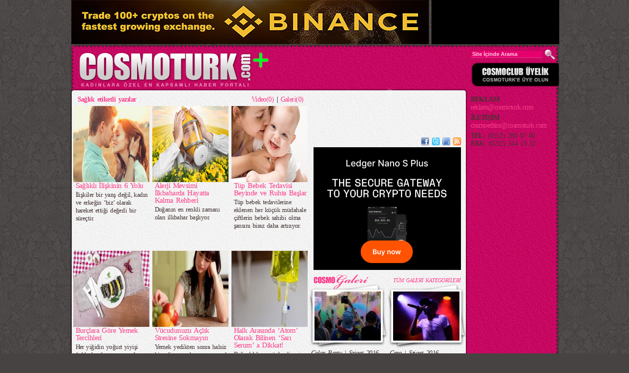

--- FILE ---
content_type: text/html; Charset=windows-1254
request_url: http://m.cosmoturk.com/etiketler/saglik-ahj/sayfa/4
body_size: 13544
content:
<!DOCTYPE html PUBLIC "-//W3C//DTD XHTML 1.0 Transitional//EN" "http://www.w3.org/TR/xhtml1/DTD/xhtml1-transitional.dtd">
<html xmlns="http://www.w3.org/1999/xhtml" xmlns:og="http://opengraphprotocol.org/schema/" xmlns:fb="http://www.facebook.com/2008/fbml" >
<head>
<title>Sağlık - COSMOTURK - 4. sayfa</title>

    <meta name="viewport" content="width=device-width, initial-scale=1, maximum-scale=2" />
<meta http-equiv="Content-Type" content="text/html; charset=windows-1254" />
<meta http-equiv="Content-Type" content="text/html; charset=iso-8859-9" />

<meta property="fb:admins" content="731208260" />
<meta name="Keywords" content="cosmoturk,kadın,cosmogirl,cosmoman,kadınlar,women,woman,cinsellik,aşk,diyet,sağlık">
<meta name="Abstract" content="Sağlık etiketine sahip yazılar">
<meta name="revisit-after" content="1">
<!---->
<meta name="Robots" content="index,follow">
<meta name="title" content="Sağlık - COSMOTURK - 4. sayfa">
<meta name="description" content="Sağlık etiketine sahip yazılar">
<meta property="og:description" content="Sağlık etiketine sahip yazılar"/>

<!-- 18.221.1.240-->
<meta property="og:site_name" content="COSMOTURK"/>

<link rel="Shortcut Icon" href="http://www.cosmoturk.com/images/cosmoimg/favicon.ico"/>

<link href="/styles/cosmoturkStyle.css?v11" rel="stylesheet" type="text/css" />
<link href="/responsive/responsive.css" rel="stylesheet" type="text/css" />
<!--[if lt IE 7]>
<link href="/styles/cosmoturkStyleIE6.css" rel="stylesheet" type="text/css" />
<script type="text/javascript" src="/scripts/DD_belatedPNG.js"></script>
<script>
	DD_belatedPNG.fix("#header,#header .left .logo,#facebookkutu,#facebookkutuicerik,.login img,.frC1,.postItems img,.categoryItems .item,.hr,.rehber a,#DigerRehberAcKapat,#footer,.horoscope .item,.midiBanners .item,.otherNews,.survey .top,.survey .content,.survey .bottom,.pagination .active,.prevNext img,#rightBg img,.rightBanners .item,.galleryList,.videoList,.galleryItem img,.videoItem img");
</script>
<![endif]-->
<script src="/scripts/AC_RunActiveContent.js" type="text/javascript"></script>
<script src="/scripts/jquery-1.3.2.min.js" type="text/javascript"></script>
<script src="/scripts/jquery.tools.min.js?select=full&debug=true" type="text/javascript"></script>
<script src="/scripts/jquery.fancybox-1.2.5.pack.js" type="text/javascript"></script>
<script src="/scripts/functions.js?v2" type="text/javascript"></script>

<!-- (C)2000-2010 Gemius SA - gemiusAudience / cosmoturk.com / Others -->
<script type="text/javascript">
<!--//--><![CDATA[//><!--
var pp_gemius_identifier = new String('ogVFz3duYU.L5qI1ZpIILNT4TBQZCbi2nYmGZZwLmtv.W7');
//--><!]]>
</script>

<script type="text/javascript" src="http://m.cosmoturk.com/scripts/xgemius.js"></script>
<script type="text/javascript">
sas_tmstp=Math.round(Math.random()*10000000000);sas_masterflag=1;
function SmartAdServer(sas_pageid,sas_formatid,sas_target) {
if (sas_masterflag==1) {sas_masterflag=0;sas_master='M';} else {sas_master='S';};
document.write('<scr'+'ipt src="http://ww965.smartadserver.com/call/pubj/' + sas_pageid + '/' + sas_formatid + '/' + sas_master + '/' + sas_tmstp + '/' + escape(sas_target) + '?"></scr'+'ipt>');
}
</script>

</head>
<body>




<script language=JavaScript src=http://www.cosmomedya.com/addserver/abm.asp?z=577></script>
<script type="text/javascript">

  var _gaq = _gaq || [];
  _gaq.push(['_setAccount', 'UA-2614683-1']);
  _gaq.push(['_trackPageview']);

  (function() {
    var ga = document.createElement('script'); ga.type = 'text/javascript'; ga.async = true;
    ga.src = ('https:' == document.location.protocol ? 'https://ssl' : 'http://www') + '.google-analytics.com/ga.js';
    var s = document.getElementsByTagName('script')[0]; s.parentNode.insertBefore(ga, s);
  })();

</script>
<div id="outerBg">
	<div id="container">
		<script language=JavaScript src=http://www.cosmomedya.com/addserver/abm.asp?z=443></script>
		<script language=JavaScript  src=http://www.cosmomedya.com/addserver/abm.asp?z=442></script>


		<div id="bannerTop">
				
					<div class="banner728x90" style="position:absolute;z-index:99999999;">

						<script language=JavaScript  src=http://www.cosmomedya.com/addserver/abm.asp?z=435></script>
						<script language=JavaScript src=http://www.cosmomedya.com/addserver/abm.asp?z=570></script>  

					</div>
					<div class="banner260x90" style="float:right"><script language=JavaScript  src=http://www.cosmomedya.com/addserver/abm.asp?z=436></script></div>
				
		</div>
		<div id="header">
			<div class="left">
			<div class="logo"><a href="/default.asp"><img src="http://www.cosmoturk.com/images/cosmoimg/blank.gif" alt="logo" /></a></div>
				<!-- mobile menü -->
			<link rel="stylesheet" href="/mobilemenu/slidebars.css">
			<link rel="stylesheet" href="/mobilemenu/style.css">
				<div id="mobilmenu">
					<div canvas="container2">
						<img ID="OpenMenuImage" class="js-open-left-slidebar" src="/mobilemenu/menu-open.png" style="width:35px; height:35px;"/>
						<img ID="CloseMenuImage" class="js-close-left-slidebar" src="/mobilemenu/menu-close.png" style="width:35px; height:35px; visibility:hidden; margin-top:-35px;"/>
					</div>
				</div>
				<div off-canvas="slidebar-1 left reveal">
						<div class="menu">
							<a href="/default.asp" class="menulink">ANA SAYFA</a>
							<a class="menulink" href="/guzellik/">GÜZELLİK</a><a class="menulink" href="/moda/">MODA - STİL</a><a class="menulink" href="/burclar/">BURÇLAR</a><a class="menulink" href="/dekorasyon/">DEKORASYON</a><a class="menulink" href="http://www.cosmoturk.com/cosmogaleri/markalar-koleksiyonlar-c.html" target="_blank">SEZON KATALOGLARI</a><a class="menulink" href="http://www.cosmoturk.com/cosmogaleri/markalar-koleksiyonlar-c.html" target="_blank">STYLEBOOK</a><a class="menulink" href="/diyet/">DİYET </a><a class="menulink" href="/kultur-sanat/">KÜLTÜR-SANAT </a><a class="menulink" href="/sac-bakimi/">SAÇ BAKIMI </a><a class="menulink" href="http://www.cosmoturk.com/astroloji-gunluk-fal/" target="_blank">GÜNLÜK FAL</a><a class="menulink" href="/ask-ve-cinsellik/">AŞK - CİNSELLİK</a><a class="menulink" href="/anne-cocuk/">ANNE - ÇOCUK </a><a class="menulink" href="/evlilik/">EVLİLİK </a><a class="menulink" href="/yasam-kocu/">YAŞAM KOÇU </a><a class="menulink" href="/saglikli-yasam/">SAĞLIKLI YAŞAM </a><a class="menulink" href="/magazin/">MAGAZİN </a><a class="menulink" href="/tatil/">TATİL</a><a class="menulink" href="/estetik/">ESTETİK</a><a class="menulink" href="/pratik-bilgiler/">PRATİK BİLGİLER</a><a class="menulink" href="/ekonomi/">EKONOMİ</a><a class="menulink" href="/populer-mekanlar/">POPÜLER MEKANLAR</a><a class="menulink" href="/diger-haberler/">DİĞER HABERLER</a><a class="menulink" href="/magaza-adres-ve-telefonlari/">MAĞAZA ADRES VE TELEFONLARI</a><a class="menulink" href="/evcil-dostlar/">EVCİL DOSTLAR</a><a class="menulink" href="/gundem/">GÜNDEM</a><a class="menulink" href="/yazarlar/">YAZARLAR</a><a class="menulink" href="/uzmanlar/">UZMANLAR</a><a class="menulink" href="/cosmo-rehber/">COSMO REHBER</a><a class="menulink" href="/cosmogaleri-tum-galeriler/">COSMO GALERİ</a><a class="menulink" href="/cosmoturk-tv-tum-videolar/">COSMOTURK TV</a><a class="menulink" href="/armagan-kazananlar/">ARMAĞAN KAZANANLAR</a><a class="menulink" href="http://www.cosmoturk.com/ayin-armaganlari/">AYIN ARMAĞANLARI</a><a class="menulink" href="/dizi/">DİZİ</a><a class="menulink" href="/teknoloji/">TEKNOLOJİ</a><div class="menubanner">
	<div class="banner"></div><a class="menulink" href="/roportaj/">RÖPORTAJ</a></div><a class="menulink" href="http://www.ozelyemekler.com">YEMEK TARİFLERİ</a><div class="menubanner">
	<div class="banner"></div><a class="menulink" href="/hakkimizda/">HAKKIMIZDA</a></div><div class="menubanner">
	<div class="banner"></div><a class="menulink" href="/kunye/">KÜNYE</a></div><div class="menubanner">
	<div class="banner"></div><a class="menulink" href="/bize-ulasin/">BİZE ULAŞIN</a></div><div class="menubanner">
	<div class="banner"></div><a class="menulink" href="http://www.cosmoturk.com/reklam/" target="_blank">REKLAM</a></div>
						</div>
				</div>
			<script src="https://ajax.googleapis.com/ajax/libs/jquery/1.12.2/jquery.min.js"></script>
			<script src="/mobilemenu/slidebars.js"></script>
			<script src="/mobilemenu/scripts.js"></script>	
				<!-- mobile menü -->
			</div>
			<div class="mid">
				<div class="tiklakazan">
					<script language="javascript">
						if (AC_FL_RunContent == 0) {
							alert("This page requires AC_RunActiveContent.js.");
						} else {
							AC_FL_RunContent('codebase','http://download.macromedia.com/pub/shockwave/cabs/flash/swflash.cab#version=8,0,0,0','name','tiklakazan','flashvars','tiklatext=ARMAĞAN KAZANAN OKURLARIMIZ&winnerslink=http://www.cosmoturk.com/armagan-kazananlar/&tiklalink=/tiklakazan.asp&tiklabanner=/uploads/tiklakazan/9568190899509.JPG','width','100%','height','100%','align','middle','id','tiklakazan','src','/images/cosmoimg/tiklakazan','quality','high','wmode','transparent','allowscriptaccess','sameDomain','allowfullscreen','false','pluginspage','http://www.macromedia.com/go/getflashplayer','movie','/images/cosmoimg/tiklakazan' ); //end AC code
						}
					</script>
					<noscript>
						<object classid="clsid:d27cdb6e-ae6d-11cf-96b8-444553540000" codebase="http://download.macromedia.com/pub/shockwave/cabs/flash/swflash.cab#version=8,0,0,0" name="tiklakazan" width="100%" height="100%" align="middle" id="tiklakazan">
							<param name="allowScriptAccess" value="sameDomain" />
							<param name="allowFullScreen" value="false" />
							<param name="movie" value="/images/cosmoimg/tiklakazan.swf?tiklatext=ARMAĞAN KAZANAN OKURLARIMIZ&winnerslink=http://www.cosmoturk.com/armagan-kazananlar/&tiklalink=/tiklakazan.asp&tiklabanner=/uploads/tiklakazan/9568190899509.JPG" />
							<param name="quality" value="high" />
							<param name="wmode" value="transparent" />
							<embed src="http://www.cosmoturk.com/images/cosmoimg/tiklakazan?tiklatext=ARMAĞAN KAZANAN OKURLARIMIZ&winnerslink=http://www.cosmoturk.com/armagan-kazananlar/&tiklalink=/tiklakazan.asp&tiklabanner=/uploads/tiklakazan/9568190899509.JPG" quality="high" wmode="transparent" width="100%" height="100%" name="tiklakazan" align="middle" allowscriptaccess="sameDomain" allowfullscreen="false" type="application/x-shockwave-flash" pluginspage="http://www.macromedia.com/go/getflashplayer" />
						</object>
					</noscript>
					<div class="rss">
						<a href="http://www.facebook.com/pages/Cosmoturkcom/128093757231182?ref=sgm" target="_blank"><img src="http://www.cosmoturk.com/images/cosmoimg/facebook.png" alt="FaceBook"/></a>
						<a href="http://www.twitter.com/cosmoturkcom" target="_blank"><img src="http://www.cosmoturk.com/images/cosmoimg/twitter.png" alt="Twitter"/></a>
						<a href="http://www.friendfeed.com/cosmoturk" target="_blank"><img src="http://www.cosmoturk.com/images/cosmoimg/friendfeed.png" alt="Friend Feed"/></a>
						<a href="/feed/" target="_blank"><img src="http://www.cosmoturk.com/images/cosmoimg/feed.png" alt="RSS"/></a>
					</div>
				</div>

			</div>
			<div class="right">
			
				<div class="search">
					<form action="/arama.asp" id="AramaForm" method="get">
						<input name="Kriter" type="text" class="searchInput" value="Site İçinde Arama" style="font-weight:bold;" onclick="this.value='';" />
						<img src="http://www.cosmoturk.com/images/cosmoimg/searchButton.png" onClick="document.getElementById('AramaForm').submit();" style="cursor:pointer;" alt="ARA" align="absmiddle" />
					
						<input type="submit" style="visibility:hidden; height:1px;width:1px;border:0px;padding:0px;margin:0px;">
					</form>
				</div>
				<div class="login"><a href="/uyelik.asp"><img src="http://www.cosmoturk.com/images/cosmoimg/login.png" alt="Üyelik girişi" /></a></div>
			</div>
		</div>

		<div id="mainContainer">
			<div id="mainContent">
	<div id="leftBg">
<div style="margin-left:6px;"><script language=JavaScript src=http://www.cosmomedya.com/addserver/abm.asp?z=480></script></div>
		<div class="headlines" style="min-height:15px;padding-bottom:0px;">
			<div style="position:absolute;width:460px;text-align:right;">

				<a href="/etiketler-video/saglik-ahj/">Video(0)</a> | <a href="/etiketler-galeri/saglik-ahj/">Galeri(0)</a>
			</div>
			<p style="color:#fd3d8a;font-weight:bold">Sağlık etiketli yazılar</p>
		</div>

		<div class="postItems">
			<a href="/ask-ve-cinsellik/saglikli-iliskinin-6-yolu-gjejj.html"><img src="http://www.cosmoturk.com/uploads/yazilar/909303702234.JPG" alt="Sağlıklı İlişkinin 6 Yolu" /></a>
			<h3><a href="/ask-ve-cinsellik/saglikli-iliskinin-6-yolu-gjejj.html">Sağlıklı İlişkinin 6 Yolu</a></h3>
			<p><a href="/ask-ve-cinsellik/saglikli-iliskinin-6-yolu-gjejj.html">İlişkiler bir yarış değil, kadın ve erkeğin ‘biz’ olarak hareket ettiği değerli bir süreçtir. </a></p>
		</div>
		<!--<div class="postItems" style="background-image: url('/fotograf.asp?Boyut=2&Resim=uploads/yazilar/909303702234.JPG')">
			<a href="/ask-ve-cinsellik/saglikli-iliskinin-6-yolu-gjejj.html"><img src="/images/cosmoimg/thumb.png" alt="Sağlıklı İlişkinin 6 Yolu" /></a>
			<h3><a href="/ask-ve-cinsellik/saglikli-iliskinin-6-yolu-gjejj.html">Sağlıklı İlişkinin 6 Yolu</a></h3>
			<p><a href="/ask-ve-cinsellik/saglikli-iliskinin-6-yolu-gjejj.html">İlişkiler bir yarış değil, kadın ve erkeğin ‘biz’ olarak hareket ettiği değerli bir süreçtir. </a></p>
		</div>-->

		<div class="postItems">
			<a href="/saglikli-yasam/alerji-mevsimi-ilkbaharda-hayatta-kalma-rehberi-dgehb.html"><img src="http://www.cosmoturk.com/uploads/yazilar/1018771326948.JPG" alt="Alerji Mevsimi İlkbaharda Hayatta Kalma Rehberi" /></a>
			<h3><a href="/saglikli-yasam/alerji-mevsimi-ilkbaharda-hayatta-kalma-rehberi-dgehb.html">Alerji Mevsimi İlkbaharda Hayatta Kalma Rehberi</a></h3>
			<p><a href="/saglikli-yasam/alerji-mevsimi-ilkbaharda-hayatta-kalma-rehberi-dgehb.html">Doğanın en renkli zamanı olan ilkbahar başlıyor. </a></p>
		</div>
		<!--<div class="postItems" style="background-image: url('/fotograf.asp?Boyut=2&Resim=uploads/yazilar/1018771326948.JPG')">
			<a href="/saglikli-yasam/alerji-mevsimi-ilkbaharda-hayatta-kalma-rehberi-dgehb.html"><img src="/images/cosmoimg/thumb.png" alt="Alerji Mevsimi İlkbaharda Hayatta Kalma Rehberi" /></a>
			<h3><a href="/saglikli-yasam/alerji-mevsimi-ilkbaharda-hayatta-kalma-rehberi-dgehb.html">Alerji Mevsimi İlkbaharda Hayatta Kalma Rehberi</a></h3>
			<p><a href="/saglikli-yasam/alerji-mevsimi-ilkbaharda-hayatta-kalma-rehberi-dgehb.html">Doğanın en renkli zamanı olan ilkbahar başlıyor. </a></p>
		</div>-->

		<div class="postItems">
			<a href="/anne-cocuk/tup-bebek-tedavisi-beyinde-ve-ruhta-baslar-cedfg.html"><img src="http://www.cosmoturk.com/uploads/yazilar/2992241789295.JPG" alt="Tüp Bebek Tedavisi Beyinde ve Ruhta Başlar" /></a>
			<h3><a href="/anne-cocuk/tup-bebek-tedavisi-beyinde-ve-ruhta-baslar-cedfg.html">Tüp Bebek Tedavisi Beyinde ve Ruhta Başlar</a></h3>
			<p><a href="/anne-cocuk/tup-bebek-tedavisi-beyinde-ve-ruhta-baslar-cedfg.html">Tüp bebek tedavilerine eklenen her küçük müdahale çiftlerin bebek sahibi olma şansını biraz daha artırıyor.</a></p>
		</div>
		<!--<div class="postItems" style="background-image: url('/fotograf.asp?Boyut=2&Resim=uploads/yazilar/2992241789295.JPG')">
			<a href="/anne-cocuk/tup-bebek-tedavisi-beyinde-ve-ruhta-baslar-cedfg.html"><img src="/images/cosmoimg/thumb.png" alt="Tüp Bebek Tedavisi Beyinde ve Ruhta Başlar" /></a>
			<h3><a href="/anne-cocuk/tup-bebek-tedavisi-beyinde-ve-ruhta-baslar-cedfg.html">Tüp Bebek Tedavisi Beyinde ve Ruhta Başlar</a></h3>
			<p><a href="/anne-cocuk/tup-bebek-tedavisi-beyinde-ve-ruhta-baslar-cedfg.html">Tüp bebek tedavilerine eklenen her küçük müdahale çiftlerin bebek sahibi olma şansını biraz daha artırıyor.</a></p>
		</div>-->

		<div class="postItems">
			<a href="/burclar/burclara-gore-yemek-tercihleri-ejigh.html"><img src="http://www.cosmoturk.com/uploads/yazilar/1755020928138.JPG" alt="Burçlara Göre Yemek Tercihleri" /></a>
			<h3><a href="/burclar/burclara-gore-yemek-tercihleri-ejigh.html">Burçlara Göre Yemek Tercihleri</a></h3>
			<p><a href="/burclar/burclara-gore-yemek-tercihleri-ejigh.html">Her yiğidin yoğurt yiyişi farklı, her burcun yemek siparişi de öyle!</a></p>
		</div>
		<!--<div class="postItems" style="background-image: url('/fotograf.asp?Boyut=2&Resim=uploads/yazilar/1755020928138.JPG')">
			<a href="/burclar/burclara-gore-yemek-tercihleri-ejigh.html"><img src="/images/cosmoimg/thumb.png" alt="Burçlara Göre Yemek Tercihleri" /></a>
			<h3><a href="/burclar/burclara-gore-yemek-tercihleri-ejigh.html">Burçlara Göre Yemek Tercihleri</a></h3>
			<p><a href="/burclar/burclara-gore-yemek-tercihleri-ejigh.html">Her yiğidin yoğurt yiyişi farklı, her burcun yemek siparişi de öyle!</a></p>
		</div>-->

		<div class="postItems">
			<a href="/diyet/vucudunuzu-aclik-stresine-sokmayin-gjcja.html"><img src="http://www.cosmoturk.com/uploads/yazilar/113892679520.JPG" alt="Vücudunuzu Açlık Stresine Sokmayın" /></a>
			<h3><a href="/diyet/vucudunuzu-aclik-stresine-sokmayin-gjcja.html">Vücudunuzu Açlık Stresine Sokmayın</a></h3>
			<p><a href="/diyet/vucudunuzu-aclik-stresine-sokmayin-gjcja.html">Yemek yedikten sonra halsiz hissediyor ve hemen uyumak istiyorsanız insülin direncinizi ölçtürmeniz gerekiyor.</a></p>
		</div>
		<!--<div class="postItems" style="background-image: url('/fotograf.asp?Boyut=2&Resim=uploads/yazilar/113892679520.JPG')">
			<a href="/diyet/vucudunuzu-aclik-stresine-sokmayin-gjcja.html"><img src="/images/cosmoimg/thumb.png" alt="Vücudunuzu Açlık Stresine Sokmayın" /></a>
			<h3><a href="/diyet/vucudunuzu-aclik-stresine-sokmayin-gjcja.html">Vücudunuzu Açlık Stresine Sokmayın</a></h3>
			<p><a href="/diyet/vucudunuzu-aclik-stresine-sokmayin-gjcja.html">Yemek yedikten sonra halsiz hissediyor ve hemen uyumak istiyorsanız insülin direncinizi ölçtürmeniz gerekiyor.</a></p>
		</div>-->

		<div class="postItems">
			<a href="/saglikli-yasam/halk-arasinda-atom-olarak-bilinen-sari-serum-a-dikkat-hhfea.html"><img src="http://www.cosmoturk.com/uploads/yazilar/3768978086503.JPG" alt="Halk Arasında ‘Atom’ Olarak Bilinen ‘Sarı Serum’ a Dikkat!" /></a>
			<h3><a href="/saglikli-yasam/halk-arasinda-atom-olarak-bilinen-sari-serum-a-dikkat-hhfea.html">Halk Arasında ‘Atom’ Olarak Bilinen ‘Sarı Serum’ a Dikkat!</a></h3>
			<p><a href="/saglikli-yasam/halk-arasinda-atom-olarak-bilinen-sari-serum-a-dikkat-hhfea.html">Bağışıklığımı güçlendireyim derken canınızdan olmayın!</a></p>
		</div>
		<!--<div class="postItems" style="background-image: url('/fotograf.asp?Boyut=2&Resim=uploads/yazilar/3768978086503.JPG')">
			<a href="/saglikli-yasam/halk-arasinda-atom-olarak-bilinen-sari-serum-a-dikkat-hhfea.html"><img src="/images/cosmoimg/thumb.png" alt="Halk Arasında ‘Atom’ Olarak Bilinen ‘Sarı Serum’ a Dikkat!" /></a>
			<h3><a href="/saglikli-yasam/halk-arasinda-atom-olarak-bilinen-sari-serum-a-dikkat-hhfea.html">Halk Arasında ‘Atom’ Olarak Bilinen ‘Sarı Serum’ a Dikkat!</a></h3>
			<p><a href="/saglikli-yasam/halk-arasinda-atom-olarak-bilinen-sari-serum-a-dikkat-hhfea.html">Bağışıklığımı güçlendireyim derken canınızdan olmayın!</a></p>
		</div>-->

		<div class="postItems">
			<a href="/yasam-kocu/dogal-mum-yapmanin-ve-sifalanmanin-incelikleri-hhfde.html"><img src="http://www.cosmoturk.com/uploads/yazilar/10230714525764.JPG" alt="Doğal Mum Yapmanın ve Şifalanmanın İncelikleri" /></a>
			<h3><a href="/yasam-kocu/dogal-mum-yapmanin-ve-sifalanmanin-incelikleri-hhfde.html">Doğal Mum Yapmanın ve Şifalanmanın İncelikleri</a></h3>
			<p><a href="/yasam-kocu/dogal-mum-yapmanin-ve-sifalanmanin-incelikleri-hhfde.html">Akşamların hem göze hem ruha hitap eden en güzel aydınlatıcısı, romantik gecelerin vazgeçilmezi renk renk mumlar şüphesi...</a></p>
		</div>
		<!--<div class="postItems" style="background-image: url('/fotograf.asp?Boyut=2&Resim=uploads/yazilar/10230714525764.JPG')">
			<a href="/yasam-kocu/dogal-mum-yapmanin-ve-sifalanmanin-incelikleri-hhfde.html"><img src="/images/cosmoimg/thumb.png" alt="Doğal Mum Yapmanın ve Şifalanmanın İncelikleri" /></a>
			<h3><a href="/yasam-kocu/dogal-mum-yapmanin-ve-sifalanmanin-incelikleri-hhfde.html">Doğal Mum Yapmanın ve Şifalanmanın İncelikleri</a></h3>
			<p><a href="/yasam-kocu/dogal-mum-yapmanin-ve-sifalanmanin-incelikleri-hhfde.html">Akşamların hem göze hem ruha hitap eden en güzel aydınlatıcısı, romantik gecelerin vazgeçilmezi renk renk mumlar şüphesi...</a></p>
		</div>-->

		<div class="postItems">
			<a href="/diyet/nasil-zayiflayabilirim-gchdd.html"><img src="http://www.cosmoturk.com/uploads/yazilar/338956135229.JPG" alt="Nasıl Zayıflayabilirim?" /></a>
			<h3><a href="/diyet/nasil-zayiflayabilirim-gchdd.html">Nasıl Zayıflayabilirim?</a></h3>
			<p><a href="/diyet/nasil-zayiflayabilirim-gchdd.html">Zayıflamak isteyenler dikkat...</a></p>
		</div>
		<!--<div class="postItems" style="background-image: url('/fotograf.asp?Boyut=2&Resim=uploads/yazilar/338956135229.JPG')">
			<a href="/diyet/nasil-zayiflayabilirim-gchdd.html"><img src="/images/cosmoimg/thumb.png" alt="Nasıl Zayıflayabilirim?" /></a>
			<h3><a href="/diyet/nasil-zayiflayabilirim-gchdd.html">Nasıl Zayıflayabilirim?</a></h3>
			<p><a href="/diyet/nasil-zayiflayabilirim-gchdd.html">Zayıflamak isteyenler dikkat...</a></p>
		</div>-->

		<div class="postItems">
			<a href="/saglikli-yasam/yilbasi-eglencenizin-kabusa-donmemesi-icin-bunlara-dikkat-hhegh.html"><img src="http://www.cosmoturk.com/uploads/yazilar/1046406032346.JPG" alt="Yılbaşı Eğlencenizin Kabusa Dönmemesi İçin Bunlara Dikkat!" /></a>
			<h3><a href="/saglikli-yasam/yilbasi-eglencenizin-kabusa-donmemesi-icin-bunlara-dikkat-hhegh.html">Yılbaşı Eğlencenizin Kabusa Dönmemesi İçin Bunlara Dikkat!</a></h3>
			<p><a href="/saglikli-yasam/yilbasi-eglencenizin-kabusa-donmemesi-icin-bunlara-dikkat-hhegh.html">Yılbaşı akşamları insanların sevdiği dostlarıyla birlikte olduğu, yemek ve alkol konusunda sınırlarını zorladığı anların...</a></p>
		</div>
		<!--<div class="postItems" style="background-image: url('/fotograf.asp?Boyut=2&Resim=uploads/yazilar/1046406032346.JPG')">
			<a href="/saglikli-yasam/yilbasi-eglencenizin-kabusa-donmemesi-icin-bunlara-dikkat-hhegh.html"><img src="/images/cosmoimg/thumb.png" alt="Yılbaşı Eğlencenizin Kabusa Dönmemesi İçin Bunlara Dikkat!" /></a>
			<h3><a href="/saglikli-yasam/yilbasi-eglencenizin-kabusa-donmemesi-icin-bunlara-dikkat-hhegh.html">Yılbaşı Eğlencenizin Kabusa Dönmemesi İçin Bunlara Dikkat!</a></h3>
			<p><a href="/saglikli-yasam/yilbasi-eglencenizin-kabusa-donmemesi-icin-bunlara-dikkat-hhegh.html">Yılbaşı akşamları insanların sevdiği dostlarıyla birlikte olduğu, yemek ve alkol konusunda sınırlarını zorladığı anların...</a></p>
		</div>-->

		<div class="pagination">
			<a href="/etiketler/saglik-ahj/sayfa/3" class="prevNext" title="Önceki Sayfa"><img src="/images/cosmoimg/previous.png" align="absmiddle" /></a>
			<a href="/etiketler/saglik-ahj/sayfa/1">1</a>
			<a href="/etiketler/saglik-ahj/sayfa/2">2</a>
			<a href="/etiketler/saglik-ahj/sayfa/3">3</a>
			<span class="active">4</span>
			<a href="/etiketler/saglik-ahj/sayfa/5">5</a>
			<a href="/etiketler/saglik-ahj/sayfa/6">6</a>
			<a href="/etiketler/saglik-ahj/sayfa/7">7</a>
			<a href="/etiketler/saglik-ahj/sayfa/5" class="prevNext" title="Sonraki Sayfa"><img src="/images/cosmoimg/next.png" align="absmiddle" /></a>

		</div>

		<div class="banner300x250"></div>
	</div>

<div id="midBg">

	<div class="banner300x250">

		<script language=JavaScript  src=http://www.cosmomedya.com/addserver/abm.asp?z=437></script>

	</div>

	<div id="hideMid">
		<!--<div class="ebulten">
			<form action="/ebulten.asp?cmd=kayit" method="post"><input name="Eposta" type="text" id="ebulten" value="e-posta adresiniz..." />
				<input type="submit" name="button" id="button" value="E-BÜLTENE KAYIT OLUN" class="submit"/>
			</form>
		</div>

		<div class="banner300x250"><script language=JavaScript  src=http://www.cosmomedya.com/addserver/abm.asp?z=438></script></div>

		<div class="midiBanners">
			<img src="/images/cosmoturk_oneriyor.png" style="width:189px;height:38px;" alt="">

			<div class="item"><script language=JavaScript  src=http://www.cosmomedya.com/addserver/abm.asp?z=449></script></div>
		</div>

		<div class="midiBanners">
			<div class="item"><script language=JavaScript  src=http://www.cosmomedya.com/addserver/abm.asp?z=450></script></div>
		</div>-->

		<div class="galleryList">
			<div class="allcats"><a href="/cosmogaleri-tum-galeriler/" class="allcatslogo"><img src="/images/cosmoimg/blank.gif" height="15" class="csmlink"/></a>
			<a href="/cosmogaleri/" class="allcatstxt">TÜM GALERİ KATEGORİLERİ</a></div>

			<div class="galleryItem" style="background-image: url('http://www.cosmoturk.com/uploads/galeri/kapak_3714.jpg')">
				<a href="/cosmogaleri/color-party-sziget-2016-cgad/">
					<img src="/images/cosmoimg/gallery2.png" width="160" height="135" />
					<span>Color Party | Sziget 2016</span>
				</a>
			</div>

			<div class="galleryItem" style="background-image: url('http://www.cosmoturk.com/uploads/galeri/kapak_3713.jpg')">
				<a href="/cosmogaleri/ceza-sziget-2016-cgac/">
					<img src="/images/cosmoimg/gallery2.png" width="160" height="135" />
					<span>Ceza | Sziget 2016</span>
				</a>
			</div>

		</div>

		<div class="videoList">
			<div class="allcats"><a href="/cosmoturk-tv-tum-videolar/" class="allcatslogo"><img src="/images/cosmoimg/blank.gif" height="25" class="csmlink"/></a>
			<a href="/cosmoturk-tv/" class="allcatstxt">TÜM VIDEO KATEGORİLERİ</a></div>

			<div class="videoItem" style="background-image: url(http://www.cosmoturk.com/uploads/videothumb/562600266837.JPG)">
				<a href="/cosmoturk-tv-izle/dugun-dernek-2-sunnet-fragman-ejgd.html">
					<img src="/images/cosmoimg/video2.png" width="160" height="125" />
					<span> Düğün Dernek 2 Sünnet - Fragman</span>
				</a>
			</div>

			<div class="videoItem" style="background-image: url(http://www.cosmoturk.com/uploads/videothumb/2917371928006.JPG)">
				<a href="/cosmoturk-tv-izle/masa-alti-seksi-saka-djef.html">
					<img src="/images/cosmoimg/video2.png" width="160" height="125" />
					<span>Masa Altı Seksi Şaka</span>
				</a>
			</div>

		</div>

		<div style="clear:both"></div>


		<iframe src="//www.facebook.com/plugins/likebox.php?href=http%3A%2F%2Fwww.facebook.com%2Fcosmoturk&amp;width=300&amp;colorscheme=light&amp;show_faces=false&amp;border_color&amp;stream=false&amp;header=true&amp;height=62" scrolling="no" frameborder="0" style="border:none; overflow:hidden; width:300px; height:62px;margin-right:10px;margin-bottom:10px;" allowTransparency="true"></iframe>

		<div class="horoscope">
			<div class="item">
					<form action="/astroloji.asp" method="get">
						<span>GÜNLÜK FALINIZ</span>
						<select name="Burc">
							<option value="1">Koç</option>
							<option value="2">Boğa</option>
							<option value="3">İkizler</option>
							<option value="4">Yengeç</option>
							<option value="5">Aslan</option>
							<option value="6">Başak</option>
							<option value="7">Terazi</option>
							<option value="8">Akrep</option>
							<option value="9">Yay</option>
							<option value="10">Oğlak</option>
							<option value="11">Kova</option>
							<option value="12">Balık</option>

						</select> 
						<input type="submit" value="GÖSTER" class="submit">
					</form>
			</div>
		</div>

		<div class="havadurumu_gadget">
			<div class="item">
					<form action="/havadurumu.asp" method="get">
						<span>HAVA DURUMU</span>
						<select name="Sehir">
							<option value="İstanbul">İstanbul</option>
							<option value="İzmir">İzmir</option>
							<option value="Ankara">Ankara</option>
							<option value="Adana">Adana</option>
							<option value="Adıyaman">Adıyaman</option>
							<option value="Afyonkarahisar">Afyonkarahisar</option>
							<option value="Ağrı">Ağrı</option>
							<option value="Aksaray">Aksaray</option>
							<option value="Amasya">Amasya</option>
							<option value="Antalya">Antalya</option>
							<option value="Ardahan">Ardahan</option>
							<option value="Artvin">Artvin</option>
							<option value="Aydın">Aydın</option>
							<option value="Balıkesir">Balıkesir</option>
							<option value="Bartın">Bartın</option>
							<option value="Batman">Batman</option>
							<option value="Bayburt">Bayburt</option>
							<option value="Bilecik">Bilecik</option>
							<option value="Bingöl">Bingöl</option>
							<option value="Bitlis">Bitlis</option>
							<option value="Bolu">Bolu</option>
							<option value="Burdur">Burdur</option>
							<option value="Bursa">Bursa</option>
							<option value="Çanakkale">Çanakkale</option>
							<option value="Çankırı">Çankırı</option>
							<option value="Çorum">Çorum</option>
							<option value="Denizli">Denizli</option>
							<option value="Diyarbakır">Diyarbakır</option>
							<option value="Düzce">Düzce</option>
							<option value="Edirne ">Edirne </option>
							<option value="Elazığ">Elazığ</option>
							<option value="Erzincan">Erzincan</option>
							<option value="Erzurum">Erzurum</option>
							<option value="Eskişehir">Eskişehir</option>
							<option value="Gaziantep">Gaziantep</option>
							<option value="Giresun">Giresun</option>
							<option value="Gümüşhane">Gümüşhane</option>
							<option value="Hakkari">Hakkari</option>
							<option value="Hatay">Hatay</option>
							<option value="Iğdır">Iğdır</option>
							<option value="Isparta">Isparta</option>
							<option value="Kahramanmaraş">Kahramanmaraş</option>
							<option value="Karabük">Karabük</option>
							<option value="Karaman">Karaman</option>
							<option value="Kars">Kars</option>
							<option value="Kastamonu">Kastamonu</option>
							<option value="Kayseri">Kayseri</option>
							<option value="Kırıkkale">Kırıkkale</option>
							<option value="Kırklareli">Kırklareli</option>
							<option value="Kırşehir">Kırşehir</option>
							<option value="Kilis">Kilis</option>
							<option value="Kocaeli">Kocaeli</option>
							<option value="Konya">Konya</option>
							<option value="Kütahya">Kütahya</option>
							<option value="Malatya">Malatya</option>
							<option value="Manisa">Manisa</option>
							<option value="Mardin">Mardin</option>
							<option value="Mersin">Mersin</option>
							<option value="Muğla">Muğla</option>
							<option value="Muş">Muş</option>
							<option value="Nevşehir">Nevşehir</option>
							<option value="Niğde">Niğde</option>
							<option value="Ordu">Ordu</option>
							<option value="Osmaniye">Osmaniye</option>
							<option value="Rize">Rize</option>
							<option value="Sakarya">Sakarya</option>
							<option value="Samsun">Samsun</option>
							<option value="Siirt">Siirt</option>
							<option value="Sinop">Sinop</option>
							<option value="Sivas">Sivas</option>
							<option value="Şırnak">Şırnak</option>
							<option value="Tekirdağ">Tekirdağ</option>
							<option value="Tokat">Tokat</option>
							<option value="Trabzon">Trabzon</option>
							<option value="Tunceli">Tunceli</option>
							<option value="Şanlıurfa">Şanlıurfa</option>
							<option value="Uşak">Uşak</option>
							<option value="Van ">Van </option>
							<option value="Yalova">Yalova</option>
							<option value="Yozgat">Yozgat</option>
							<option value="Zonguldak">Zonguldak</option>

						</select> 
						<input type="submit" value="GÖSTER" class="submit">
					</form>
			</div>
		</div>

		<div style="clear:both"></div>

		<!--<div class="banner300x250"><script language=JavaScript  src=http://www.cosmomedya.com/addserver/abm.asp?z=439></script></div>

		<div style="clear:both"></div>-->

		<div class="otherNews">
			<p>&#8220;<a href="/magazin/fettah-cancansu-kurtcu-evleniyor-bicgg.html">Fettah Can&Cansu Kurtçu Evleniyor</a>&#8221;</p>
			<p>&#8220;<a href="/yasam-kocu/bayramlar-ruh-sagligina-iyi-geliyor-gjegi.html">Bayramlar Ruh Sağlığına İyi Geliyor</a>&#8221;</p>
			<p>&#8220;<a href="/guzellik/yaz-aylarinda-olusan-cil-ve-lekeler-icin-bakim-bbdef.html">Yaz Aylarında Oluşan Çil ve Lekeler İçin Bakım</a>&#8221;</p>
			<p>&#8220;<a href="/ask-ve-cinsellik/seksin-faydalari-ahcdj.html">Seksin Faydaları</a>&#8221;</p>
			<p>&#8220;<a href="/moda-stil/plajda-zamansiz-bir-siluet-ijife.html">Plajda Zamansız Bir Silüet</a>&#8221;</p>
			<p>&#8220;<a href="/diyet/sicak-cikolatanizi-evde-hazirlamaya-ne-dersiniz-faedb.html">Sıcak Çikolatanızı Evde Hazırlamaya Ne Dersiniz?</a>&#8221;</p>
			<p>&#8220;<a href="/saglikli-yasam/kurban-satis-ve-kesiminde-bu-uyarilara-kulak-verin-giigh.html">Kurban Satış ve Kesiminde Bu Uyarılara Kulak Verin!</a>&#8221;</p>
			<p>&#8220;<a href="/diyet/metabolizmanizi-hizlandirmanin-dogal-yollari-ve-saglikli-yasam-ipuclari-ijhfi.html">Metabolizmanızı Hızlandırmanın Doğal Yolları ve Sağlıklı Yaşam İpuçları</a>&#8221;</p>
			<p>&#8220;<a href="/kultur-sanat/sarah-blackwooddan-unutulmayacak-bir-performans-bcedj.html">Sarah Blackwood’dan Unutulmayacak Bir Performans!</a>&#8221;</p>
			<p>&#8220;<a href="/moda-stil/iste-8-haftanin-sansli-isimleri-fjjj.html">İşte 8. haftanın şanslı isimleri!</a>&#8221;</p>

		</div>

		<!--<div class="hr"></div>
		<div class="midiBanners">
			<div class="item"><script language=JavaScript  src=http://www.cosmomedya.com/addserver/abm.asp?z=451></script> </div>
		</div>-->
		
	
<!--	<div class="banner300x250"><script language=JavaScript  src=http://www.cosmomedya.com/addserver/abm.asp?z=440></script></div>-->
		
		<div class="hr"></div>
		<div class="rehber"><a href="/cosmo-rehber/" class="rtitle"><img src="/images/cosmoimg/blank.gif" height="40" class="csmlink" alt="COSMORehber" /></a>
						<a href="/cosmo-rehber/outlet-center-adresleri-c.html">OUTLET CENTER ADRESLERİ</a>
								<a href="/cosmo-rehber/moda-tasarimcilari-h.html">MODA TASARIMCILARI</a>
								<a href="/cosmo-rehber/magaza-adres-ve-telefonlari-ci.html">MAĞAZA ADRES VE TELEFONLARI</a>
								<a href="/cosmo-rehber/dekorasyon-firmalari-dj.html">DEKORASYON FİRMALARI</a>
								<a href="/cosmo-rehber/aksesuar-ve-taki-tasarimcilari-aj.html">AKSESUAR VE TAKI TASARIMCILARI </a>
								<a href="/cosmo-rehber/dogum-fotografcilari-cg.html">DOĞUM FOTOĞRAFÇILARI</a>
								<a href="/cosmo-rehber/butikler-aa.html">BUTİKLER</a>
								<a href="/cosmo-rehber/ayakkabi-ve-canta-magazalari-bj.html">AYAKKABI VE ÇANTA MAĞAZALARI</a>
								<a href="/cosmo-rehber/ikinci-el-giysi-magazalari-ac.html">İKİNCİ EL GİYSİ MAĞAZALARI</a>
								<a href="/cosmo-rehber/gece-hayati-ve-eglence-mekanlari-ag.html">GECE HAYATI VE EĞLENCE MEKANLARI</a>
								<a href="/cosmo-rehber/populer-mekanlar-restaurantlar--d.html">POPÜLER MEKANLAR (RESTAURANTLAR)</a>
								<a href="/cosmo-rehber/diyetisyenler-af.html">DİYETİSYENLER</a>
								<a href="/cosmo-rehber/sac-tasarimi-ve-kuafor-salonlari-ah.html">SAÇ TASARIMI VE KUAFÖR SALONLARI</a>
								<a href="/cosmo-rehber/yoga-merkezleri-cf.html">YOGA MERKEZLERİ</a>
								<a href="/cosmo-rehber/spa-merkezleri-i.html">SPA MERKEZLERİ</a>
								<a href="/cosmo-rehber/anaokulu-ve-kres-rehberi-ad.html">ANAOKULU VE KREŞ REHBERİ</a>
								<a href="/cosmo-rehber/moda-ikonu-magazalar-be.html">MODA İKONU MAĞAZALAR</a>
		
					<a href="javascript:DigerRehber();" class="otheradd"><img src="/images/cosmoimg/minidown.png" id="DigerRehberAcKapat">DİĞER ADRESLER </a>
					<div id="DigerRehber" style="display:none;">
								<a href="/cosmo-rehber/en-iyi-brunch-mekanlari-bc.html">EN İYİ BRUNCH MEKANLARI</a>
								<a href="/cosmo-rehber/estetik-ve-guzellik-merkezleri-bd.html">ESTETİK VE GÜZELLİK MERKEZLERİ</a>
								<a href="/cosmo-rehber/tup-bebek-merkezleri-bb.html">TÜP BEBEK MERKEZLERİ</a>
								<a href="/cosmo-rehber/fitness-salonlari-ba.html">FITNESS SALONLARI</a>
								<a href="/cosmo-rehber/dekorasyon-outlet-adresleri-ae.html">DEKORASYON OUTLET ADRESLERİ</a>
								<a href="/cosmo-rehber/solaryum-salonlari-ai.html">SOLARYUM SALONLARI</a>
								<a href="/cosmo-rehber/avm-adresleri-g.html">AVM ADRESLERİ</a>
								<a href="/cosmo-rehber/buyuk-beden-magazalari-bg.html">BÜYÜK BEDEN MAĞAZALARI</a>
								<a href="/cosmo-rehber/nikah-sekerleri-ve-davetiye-firmalari-bf.html">NİKAH ŞEKERLERİ VE DAVETİYE FİRMALARI</a>
								<a href="/cosmo-rehber/moda-sozlugu-f.html">MODA SÖZLÜĞÜ</a>
								<a href="/cosmo-rehber/cinsel-bilgiler-sozlugu-e.html">CİNSEL BİLGİLER SÖZLÜĞÜ</a>
								<a href="/cosmo-rehber/saglik-sozlugu-ab.html">SAĞLIK SÖZLÜĞÜ</a>
								<a href="/cosmo-rehber/dugun-mekanlari-bh.html">DÜĞÜN MEKANLARI</a>
								<a href="/cosmo-rehber/dugun-davet-organizasyon-firmalari-bi.html">DÜĞÜN DAVET ORGANİZASYON FİRMALARI</a>
								<a href="/cosmo-rehber/gelinlik-moda-evleri-cj.html">GELİNLİK MODA EVLERİ</a>
								<a href="/cosmo-rehber/evlendirme-ve-nikah-daireleri-ca.html">EVLENDİRME VE NİKAH DAİRELERİ</a>
								<a href="/cosmo-rehber/cicek-evi-adresleri-ch.html">ÇİÇEK EVİ ADRESLERİ</a>
								<a href="/cosmo-rehber/psikolojik-danismanlik-ce.html">PSİKOLOJİK DANIŞMANLIK</a>
		
					</div>
		
		</div>
		<div class="hr"></div>

		<!--<script language=JavaScript  src=http://www.cosmomedya.com/addserver/abm.asp?z=441></script>-->

	</div>
</div><!--midBg-->				<!--<div id="rightBg">
<!--
					<script language=JavaScript src=http://www.cosmomedya.com/addserver/abm.asp?z=454></script>

					<div class="menu">
						<a href="/default.asp" class="menulink">ANA SAYFA</a>
<a class="menulink" href="/guzellik/">GÜZELLİK</a><a class="menulink" href="/moda/">MODA - STİL</a><a class="menulink" href="/burclar/">BURÇLAR</a><a class="menulink" href="/dekorasyon/">DEKORASYON</a><a class="menulink" href="http://www.cosmoturk.com/cosmogaleri/markalar-koleksiyonlar-c.html" target="_blank">SEZON KATALOGLARI</a><a class="menulink" href="http://www.cosmoturk.com/cosmogaleri/markalar-koleksiyonlar-c.html" target="_blank">STYLEBOOK</a><a class="menulink" href="/diyet/">DİYET </a><a class="menulink" href="/kultur-sanat/">KÜLTÜR-SANAT </a><a class="menulink" href="/sac-bakimi/">SAÇ BAKIMI </a><a class="menulink" href="http://www.cosmoturk.com/astroloji-gunluk-fal/" target="_blank">GÜNLÜK FAL</a><a class="menulink" href="/ask-ve-cinsellik/">AŞK - CİNSELLİK</a><a class="menulink" href="/anne-cocuk/">ANNE - ÇOCUK </a><a class="menulink" href="/evlilik/">EVLİLİK </a><a class="menulink" href="/yasam-kocu/">YAŞAM KOÇU </a><a class="menulink" href="/saglikli-yasam/">SAĞLIKLI YAŞAM </a><a class="menulink" href="/magazin/">MAGAZİN </a><a class="menulink" href="/tatil/">TATİL</a><a class="menulink" href="/estetik/">ESTETİK</a><a class="menulink" href="/pratik-bilgiler/">PRATİK BİLGİLER</a><a class="menulink" href="/ekonomi/">EKONOMİ</a><a class="menulink" href="/populer-mekanlar/">POPÜLER MEKANLAR</a><a class="menulink" href="/diger-haberler/">DİĞER HABERLER</a><a class="menulink" href="/magaza-adres-ve-telefonlari/">MAĞAZA ADRES VE TELEFONLARI</a><a class="menulink" href="/evcil-dostlar/">EVCİL DOSTLAR</a><a class="menulink" href="/gundem/">GÜNDEM</a><a class="menulink" href="/yazarlar/">YAZARLAR</a><a class="menulink" href="/uzmanlar/">UZMANLAR</a><a class="menulink" href="/cosmo-rehber/">COSMO REHBER</a><a class="menulink" href="/cosmogaleri-tum-galeriler/">COSMO GALERİ</a><a class="menulink" href="/cosmoturk-tv-tum-videolar/">COSMOTURK TV</a><a class="menulink" href="/armagan-kazananlar/">ARMAĞAN KAZANANLAR</a><a class="menulink" href="http://www.cosmoturk.com/ayin-armaganlari/">AYIN ARMAĞANLARI</a><a class="menulink" href="/dizi/">DİZİ</a><a class="menulink" href="/teknoloji/">TEKNOLOJİ</a><div class="menubanner">
	<div class="banner"></div><a class="menulink" href="/roportaj/">RÖPORTAJ</a></div><a class="menulink" href="http://www.ozelyemekler.com">YEMEK TARİFLERİ</a><div class="menubanner">
	<div class="banner"></div><a class="menulink" href="/hakkimizda/">HAKKIMIZDA</a></div><div class="menubanner">
	<div class="banner"></div><a class="menulink" href="/kunye/">KÜNYE</a></div><div class="menubanner">
	<div class="banner"></div><a class="menulink" href="/bize-ulasin/">BİZE ULAŞIN</a></div><div class="menubanner">
	<div class="banner"></div><a class="menulink" href="http://www.cosmoturk.com/reklam/" target="_blank">REKLAM</a></div>
					</div>-->
					<div class="hr"></div>
					<script language=JavaScript src=http://www.cosmomedya.com/addserver/abm.asp?z=452></script>

				<!--	<div class="center"><a href="/yazarlar/"><img src="/images/cosmoimg/editors.png" alt="Yazarlar" width="105" height="45" style="margin-top:10px" /></a></div>
					<div class="center"><a href="/uzmanlar/"><img src="/images/cosmoimg/uzmanlar.png" alt="Uzmanlar" width="118" height="45" style="margin-top:10px" /></a></div>-->

					<div class="hr"></div>
					<div class="contact">
						<p><strong>REKLAM</strong><br /><a href="mailto:reklam@cosmoturk.com">reklam@cosmoturk.com</a></p>
						<p><strong>İLETİŞİM</strong><br /><a href="mailto:cosmoeditor@cosmoturk.com">cosmoeditor@cosmoturk.com</a></p>
						<p><strong>TEL:</strong> (0212) 280 07 00<br /><strong>FAX:</strong> (0212) 244 13 32</p>
					</div><!--contact-->
					<div class="hr"></div>
					<div class="rightBanners">
						<!--<div class="item"><script language=JavaScript src=http://www.cosmomedya.com/addserver/abm.asp?z=455></script> </div>
						<div class="item"><script language=JavaScript src=http://www.cosmomedya.com/addserver/abm.asp?z=456></script> </div>-->
					</div>
					<div class="hr"></div>
				</div>--><!--rightBg-->
			</div><!--mainContent-->
		</div><!--mainContainer-->
		<div id="footer">
			<div class="content">
				<h5>COSMOTURK YAYIN GRUBU &amp; HILLARY COMPANY TURKEY</h5>
				<h6>Reklam Satış &amp; Pazarlama: <a href="http://www.cosmoturk.com" style="color:white;" target="_blank">0212 280 07 00</a></h6>
				<h6>Web Programlama : <a target="_blank" href="http://selim.topaloglu.net" style="color:white;" title="Selim Topaloğlu">Selim Topaloğlu</a></h6>
				<p>&nbsp;</p>
				<p class="logos">
					<a href="http://www.monasdyas.com" style="float:right; margin:2px 15px 0px 0px;" target="_blank"><img src="/images/cosmoimg/md.png" alt="Designed by MONASDYAS" width="55" height="11" /></a>
					&nbsp;&nbsp;&nbsp;<a href="http://www.cosmoturk.com"><img src="/images/minilogos/COSMOTURK4.JPG" border="0" /></a>
					<a href="http://www.netbebegi.com" target="_blank"><img src="/images/minilogos/netbebegi.JPG" border="0" /></a>
					<a href="http://www.esteturk.com" target="_blank"><img src="/images/minilogos/esteturk.jpg" border="0" /></a>
					<a href="http://www.ozelyemekler.com" target="_blank"><img src="/images/minilogos/ozelyemekler.jpg" border="0" /></a>
					<a href="http://www.bekarmutfagi.com" target="_blank"><img src="/images/minilogos/bekarmutfagi.jpg" border="0" /></a>
					<a href="http://www.hipokrattv.com" target="_blank"><img src="/images/hipominilogo.gif" border="0" /></a>
				</p>
				<p align="center"><br /><br />
					&copy; COPYRIGHT 2015 COSMOTURK, Tüm Hakları Saklıdır. (0,61)<br />
					COSMOTURK'teki özel haberleri kaynak göstermeden izinsiz kullananlar hakkında yasal işlem yapılmaktadır...<br />
					Cosmoturk.com'da yayınlanan haberler kaynak gösterilerek içeriği değiştirilmemek şartıyla hertürlü medya ortamında kullanılabilir. <br />
					Cosmoturk sitesinde yayınlanan yazılar yazarların kendi kişisel görüşleridir. Yazıların her türlü sorumluluğu yazıyı yazan yazarına aittir.<br /><br />
				</p>
			</div>
		</div><!--footer-->
	</div><!--container-->
</div><!--outerBg-->


<div class="contad"><script language=JavaScript src=http://www.cosmomedya.com/addserver/abm.asp?z=458></script>
<script language=JavaScript src=http://www.cosmomedya.com/addserver/abm.asp?z=459></script>
<script language=JavaScript src=http://www.cosmomedya.com/addserver/abm.asp?z=460></script>
<script language=JavaScript src=http://www.cosmomedya.com/addserver/abm.asp?z=461></script>
<script language=JavaScript src=http://www.cosmomedya.com/addserver/abm.asp?z=462></script>
<script language=JavaScript src=http://www.cosmomedya.com/addserver/abm.asp?z=463></script>
<script language=JavaScript src=http://www.cosmomedya.com/addserver/abm.asp?z=464></script>
<script language=JavaScript src=http://www.cosmomedya.com/addserver/abm.asp?z=465></script>
<script language=JavaScript src=http://www.cosmomedya.com/addserver/abm.asp?z=466></script>
<script language=JavaScript src=http://www.cosmomedya.com/addserver/abm.asp?z=467></script>>
</div>

<script language=JavaScript src=http://www.cosmomedya.com/addserver/abm.asp?z=477></script>


</body>
</html>

--- FILE ---
content_type: text/css
request_url: http://m.cosmoturk.com/styles/cosmoturkStyle.css?v11
body_size: 9274
content:
body, td, th { font-family:Georgia, Times New Roman, Times, serif; font-size:14px; color:#443333; letter-spacing:-0.04em; word-spacing:2px; }
body { background-image:url(http://www.cosmoturk.com/images/cosmoimg/background.gif); margin-left:0px; margin-top:0px; margin-right:0px; margin-bottom:0px; background-color:#474342}

/* #433F3F */

a { color:#FD3D8A; text-decoration:none; }
a:hover, .underline { text-decoration:underline; }
img { -ms-interpolation-mode: bicubic; }
h1, h2, h3, h4, h5, h6 { font-family:Georgia, Times New Roman, Times, serif; }
h1 { font-size:157.1%; color:#FD3D8A; }
h2 { font-size:142.9%; color:#FD3D8A; }
h3 { font-size:128.6%; color:#FD3D8A; }
h4 { font-size:142.9%; font-weight:normal; }
h5 { font-size:128.6%; font-style:normal; font-weight:normal; }
h6 { font-size:114.3%; font-style:normal; font-weight:normal; color:#776666 }
h6 a { color:#776666; text-decoration:none; }
h6 a:hover { text-decoration:none; }
h1, h2, h3, h4, h5, h6, p { margin:5px 0px; }
img, form { margin:0px; border:0px none; padding:0px; }
input, select, option, textarea { font-family:Arial, Helvetica, sans-serif; font-size:92.9%; border-top:1px solid #999999; border-right:1px solid #CCCCCC; border-bottom:1px solid #CCCCCC; border-left:1px solid #CCCCCC; color:#666666; width:95%; }
.radio { border:0px none; width:auto }
.submit, .submit2, .submit3, .submit5, .ebulten input.submit { font-family:Impact, Arial, Helvetica, sans-serif; border-width:0px; border-style:none; font-weight:normal; letter-spacing:0px; cursor: pointer; text-align:center; margin:0px; }
.submit { font-size:128.6%; background:transparent; color:#FD3D8A; width:auto; }
.submit2 { font-size:24px; background: url(http://www.cosmoturk.com/images/cosmoimg/submit2.png) no-repeat left top; width:150px; height:38px; line-height:36px; margin:7px; color:#FFFFFF; }
.submit3 { font-size:20px; background: url(http://www.cosmoturk.com/images/cosmoimg/submit3.png) no-repeat left top; width:150px; height:33px; line-height:31px; margin:7px 4px; color:#FFFFFF; }
.submit5 { font-size:14px; background: url(http://www.cosmoturk.com/images/cosmoimg/submit5.png) no-repeat left top; width:180px; height:27px; line-height:25px; color:#FFFFFF; display:block; margin-top:10px; }
.ebulten input.submit { font-size:14px; background: url(http://www.cosmoturk.com/images/cosmoimg/submit4.png) no-repeat left top; width:150px; height:27px; line-height:25px; color:#FFFFFF; }
.fleft { float:left; margin:0px 10px 10px 0px; }
#outerBg { clear:both; height:100%; width:100%; text-align:center; position:relative; overflow: hidden;}
#skin { width:100%; margin:0px auto; height:100%; position:absolute; z-index:0; top:0px; text-align:center; left:0; overflow: hidden; }
#skin a { position:absolute; z-index:1; }
#container { width:100%; margin:0px auto; height:100%; position:relative; z-index:1; text-align:left }
#bannerTop { width:995px; margin:0px auto;  text-align:center; clear:both; position:relative }
.rss { position:absolute; right:20px; bottom:0px }
#header { width:995px; margin:0px auto; height:100px; background:url(http://www.cosmoturk.com/images/cosmoimg/topBg.png) no-repeat; clear:both;/*z-index:99;*/ }
#header .left { width:470px; float:left; height:85px; text-align:left; padding:15px 0px 0px 15px; }
#header .left .logo { background-image:url('http://www.cosmoturk.com/images/cosmoimg/logo.png'); background-repeat:no-repeat; float:left; width:355px; height:75px; }
#header .left .logo img { width:355px; height:75px; }
#header .mid { width:330px; float:left; height:100px; text-align:left; z-index:2; position:relative; }
#header .mid .tiklakazan { position:absolute; width:330px; z-index:3; height:200px; padding-bottom:10px; }
#header .right { width:180px; float:left; height:100px; text-align:left; color:#FFFFFF; }
#header .search { float:left; width:180px; font-size:85.7%; font-style:italic; padding:10px 0px 0px 0px; color:#F37CB5; }
#header .login { float:left; width:180px; text-align:center; margin:5px 0px 0px 0px }
#header input.searchInput { width:140px; background:#E6006D; border-top:1px solid #AB0C57; border-right:1px solid #C70E66; border-bottom:1px solid #EC338B; border-left:1px solid #C70E66; color:#FFCCE4; }
#mainContainer { width:995px; margin:0px auto; height:100%; clear:both; }
#mainContent { width:995px; margin:0px auto; height:100%; float:left; background:url(http://www.cosmoturk.com/images/cosmoimg/bg2col.png) repeat-y; }
#rightBg a { color:#FFFFFF; }
#footer { background:url(http://www.cosmoturk.com/images/cosmoimg/bottom.png) no-repeat center top; height:200px; width:100%; clear:both; overflow:hidden; }
#footer .content { width:995px; padding-top:22px; margin:0px auto; text-align:left; float:none; font-size:92.9%; font-family:Verdana; word-spacing:0px; letter-spacing:0px }
#footer .content p { font-size:78.6%; color:#CCCCCC; margin:6px 0px; }
#footer .content h5 { font-size:85.7%; color:#FFFFFF; margin:0px 30px; font-weight:normal; font-family:Verdana }
#footer .content h6 { font-size:85.7%; color:#FFFFFF; margin:0px 30px; font-weight:normal; font-family:Verdana }
#footer .logos img { margin-left:2px; }
#leftBg { width:485px; float:left; height:100%; padding:0px; text-align:center; /*background-color:#E9E*/ }
#midBg { width:330px; float:left; height:100%; margin-top:100px; text-align:center }
#rightBg { width:180px; float:right; height:100%; color:#FFFFFF; text-align:center }
#rightBg a:hover { text-decoration:none; color:#FFCC00 }
#uyari { position:fixed; z-index:999999; top:0; left:0; cursor:pointer; width:100%; height:100%; background-image:url('http://www.cosmoturk.com/images/seffaf.png'); font-size:14px; font-weight:bold; }
#uyari div { background:white; width:370px; -moz-border-radius: 0.7em; margin: 15% auto; padding:15px; text-align:center; }
/****manşet****/
#Manset span { cursor:pointer; text-decoration:none; color:#443333; width:25px; font-weight:bold; height:25px; padding:3px 8px 5px 8px; }
#Manset span:hover { background:url(http://www.cosmoturk.com/images/cosmoimg/numberHover.png) no-repeat center top; }
#Manset span.active { background:url(http://www.cosmoturk.com/images/cosmoimg/numberHover.png) no-repeat center top; }
#MansetGeri { cursor:pointer; }
#MansetIleri { cursor:pointer; }
/***** rehber *****/
.rehber { float:left; width:300px; margin-left:10px; padding-bottom:10px; font-size:85.7%; background:url(http://www.cosmoturk.com/images/cosmoimg/rehber.png) no-repeat center top; letter-spacing:0px }
.rehber a { color:#443333; font-weight:normal; display:block; padding:10px 10px 10px 25px; border-bottom:1px solid #FEC4DC; text-align:left; background:url(http://www.cosmoturk.com/images/cosmoimg/rehdot.png) no-repeat 5px 10px; }
.rehber a.otheradd { color:#FD3D8A; padding:10px 10px 10px 0px; border-bottom:1px solid #FEC4DC; background: none }
.rehber a.otheradd img { margin-right:0px; vertical-align:middle }
.rehber a:hover { background-color:#FEC4DC; text-decoration:none }
.rehber a.rtitle { padding:5px 0px 5px 0px; border-bottom:1px solid #FEC4DC; text-align:center; background-image:none }
.rehber a.rtitle:hover { background-color: transparent; }
.basharf { line-height:20px; padding-left:5px; padding-right:5px; text-align:center; background-color:#fd3d8a; color:white; display:inline; margin-left:1px; }
.yukari { text-align:right; background-color:#DDD; padding-right:5px }
/***** yazarin tum yazilari *****/
.tumyazilar { width:96%; margin-left:10px; padding-bottom:10px; font-size:85.7%; letter-spacing:0px }
.tumyazilar a { color:#443333; font-weight:normal; display:block; padding:10px 10px 10px 25px; border-bottom:1px solid #FEC4DC; text-align:left; background:url(http://www.cosmoturk.com/images/cosmoimg/rehdot.png) no-repeat 5px 10px; }
.tumyazilar a:hover { background-color:#FEC4DC; text-decoration:none }
/****frame****/
#mansetfoto { max-height:305px; overflow:hidden; }
.still .frame .bigImg { max-width:460px; clear:both; float:left }
#gallery .frame .bigImg, #slider .frame .bigImg { width:460px; clear:both; float:left }
.frame { margin:0px auto; clear:both; }
.frM {/*width:460px; margin:0px;*/ margin:0px auto; width:auto; text-align:center; float:none; background-color:#FFF; }
.frM table td { padding:3px; }
.frC1 { font-size:1px; background:url(http://www.cosmoturk.com/images/cosmoimg/galleryC1.png) no-repeat left bottom; height:11px; width:10px; }
.frC2 { font-size:1px; background:url(http://www.cosmoturk.com/images/cosmoimg/galleryC2.png) no-repeat right bottom; height:11px; width:10px; }
.frC3 { font-size:1px; background:url(http://www.cosmoturk.com/images/cosmoimg/galleryC3.png) no-repeat left top; height:13px; width:10px; }
.frC4 { font-size:1px; background:url(http://www.cosmoturk.com/images/cosmoimg/galleryC4.png) no-repeat right top; height:13px; width:10px; }
.frT { font-size:1px; background:url(http://www.cosmoturk.com/images/cosmoimg/galleryT.png) repeat-x left bottom; height:11px; }
.frL { font-size:1px; background:url(http://www.cosmoturk.com/images/cosmoimg/galleryL.png) repeat-y left top; width:10px; }
.frR { font-size:1px; background:url(http://www.cosmoturk.com/images/cosmoimg/galleryR.png) repeat-y right top; width:10px; }
.frB { font-size:1px; background:url(http://www.cosmoturk.com/images/cosmoimg/galleryB2.png) repeat-x left top; height:13px; }
.frPaginate { background:url(http://www.cosmoturk.com/images/cosmoimg/galleryB.png) repeat-x left top; height:47px; font-family: "Trebuchet MS", Arial, Helvetica, sans-serif; text-align:center; vertical-align:top; font-weight:bold; line-height:25px; font-size:92.9%; }
.frNext, .frBack { width:47px; height:47px; }
/****contentleft****/
.form { text-align:left; margin:10px; margin:0px auto }
.form td { padding:5px }
.content { text-align:left; float:left; /*width:468px;*/ margin:7px 2px 8px 15px; }
.headlines { text-align:left; padding-left:15px; clear:both; padding-right:15px; width:470px; display:block; color:#000; padding-bottom:5px; min-height:40px; }
.headlines p, .headlines h1, .headlines h2 { clear:both; display:block }
.headivide { padding-right:5px; margin-right:7px; border-right:1px solid #999999; vertical-align:middle; margin-bottom: .25em; float:left; }
.headividelink { line-height:40px; float:left }
.vsm { line-height:30px; }
.glm { line-height:30px; }
.slidess { text-align:right; }
.slidess a { border:1px solid #CCC; padding:3px 5px; margin:0px 5px; background-color:#FFF }
#video { float:left; width:485px; height:420px; text-align:center; position:relative; }
.strip { position:absolute; margin-top:3px; margin-left:2px; top:0px; width:94px; height:94px; background-position: left top; background-repeat:no-repeat }
#gallery, #slider, .tvguide, #style, .still { float:left; width:480px; text-align:center; position:relative; margin-left:5px; }
#gallery .frM, #slider .frM, .tvguide .frM, #style .frM, .still .frM { text-align:center; vertical-align:middle; display:table-cell }
#slider { margin-bottom:10px }
.tvguide td { text-align:left }
#gallery .strip { background-image:url(http://www.cosmoturk.com/images/cosmoimg/stripGallery.png); }
#style .strip { background-image:url(http://www.cosmoturk.com/images/cosmoimg/stripStil.png); }
#style .frame { position:relative; }
#style .frame .choose { position:absolute; margin-top:3px; margin-left:2px; bottom:5%; right:5%; }
#styleChoose, #styleOrder { clear:both; padding: 10px 0px 0px 27px }
#styleChoose .frame, #styleOrder .frame { clear:none; float:left; text-align:center; }
.tiklalogin { background-color:#000; color:#FFF; font-family:Impact, Georgia, "Times New Roman", Times, serif; font-size:128.6%; letter-spacing:0px; font-weight:normal; padding:2px 1%; width:98%; }
.tiklalogin a { color:#FFF; }
.vidicon { position:absolute; right:15px; top:5px; z-index:1000 }
/****postItems****/
.postItems { float:left; height:295px; width:155px; text-align:left; margin:0px 0px 0px 6px; background-repeat:no-repeat; background-position:9px 9px; }
.postItems h3 { font-size:107.1%; font-weight:normal; color:#FD3D8A; line-height:15px; margin:0px 0px 3px 5px; }
.postItems h4 { font-size:100%; font-weight:normal; line-height:15px; margin:0px 0px 3px 5px; text-align:center }
.postItems h4 a { color:#443333 }
.postItems p { font-size:92.9%; margin:0px 0px 0px 5px; }
.postItems p a { color:#443333 }
.postItems img { width:155px; height:155px; }
/****categoryItems****/
.categoryItems { float:left; background-repeat:no-repeat; background-position:9px 9px; margin:0px 0px 15px 6px; }
.categoryItems .item { width:141px; height:80px; padding-top:145px; padding-left:7px; padding-right:7px; margin:0px; text-decoration:none; background:url(http://www.cosmoturk.com/images/cosmoimg/categories.png) no-repeat left top; float:left; color:#FFFFFF; }
.categoryItems .item strong { font-family:Impact, Arial, Georgia, Times, serif; letter-spacing:0px; color:#FFFFFF; font-weight:normal; font-size:178.6%; line-height:30px }
.categoryItems .item span { font-family: Georgia, Times, serif; color:#FFFFFF; line-height:16px; font-size:12px; letter-spacing:-1px; font-weight:bold }
/****gallery-video****/
.csmlink { width:150px; }
#midBg .galleryList { background:url(http://www.cosmoturk.com/images/cosmoimg/COSMOGallery.png) no-repeat 10px top; float:left; width:320px; text-align:left; /*padding-top:15px;*/ }
#midBg .videoList { background:url(http://www.cosmoturk.com/images/cosmoimg/cosmoTVsmall.png) no-repeat 10px top; float:left; width:320px; text-align:left; margin-top:10px; padding-top:5px; }
#leftBg .videoList, #leftBg .galleryList, #leftBg .fragmanList { text-align:left; float:left; margin:5px 0px 5px 5px; }
.galleryItem, .videoItem { float:left; width:160px; line-height:16px; height:175px; font-style:italic; text-align:left; background-position:12px 17px; background-repeat:no-repeat; }
#leftBg .fragmanList .videoItem { float:left; width:160px; line-height:16px; height:280px; font-style:italic; text-align:left; background-position:5px 5px; background-repeat:no-repeat; }
.videoItem { background-position:12px 10px; }
.galleryItem a, .videoItem a { color:#443333; }
.galleryItem span, .videoItem span { margin-left:5px; margin-right:5px; display:inline-block; }
.allcats { width:100%; font-size:78.6%; float:left }
.allcatstxt { width:150px; text-align:right; float:left; padding-top:5px; font-style: italic }
.allcatslogo { width:160px; float:left }
/****menu****/
.menu { width:180px; text-align:left; color:#FFFFFF; margin-left:0px; float:left; }
.menu a.menulink { border-bottom:1px solid #DD3C88; width:165px; float:left; padding:5px 0px 4px 5px; margin:0px 0px 0px 0px; font-family: "Times New Roman", Times, serif; letter-spacing:0px; font-weight: bold; font-size:92.9%; position:relative }
.menu a.menulink:hover { text-decoration:none; margin:0px 0px 0px -5px; width:165px; padding-left:10px; color:#FFCC00; }
/****menuBanner****/
.menu .menubanner{ width:180px; float:left;position:relative;background-color:#333333;}
.menu .menubanner .banner{ position:absolute; width:60px; height:20px; right:5px; top:0px;z-index:1;text-align:right;}
/****menuBanner1****/
.menu #menuBanner1 { background:url(images/banners/menu/tonyguy.png) no-repeat; width:173px; padding:5px 0px 5px 15px; margin-left:-10px; border:0px none; }
.menu #menuBanner1:hover { background:url(images/banners/menu/tonyguy2.png) no-repeat; width:173px; padding:5px 0px 5px 15px; margin-left:-10px; border:0px none; }
/****contact****/
#rightBg .center, #rightBg .contact { width:165px; float:left; font-size: 78.6%; letter-spacing:0px; }
#rightBg .contact p { margin:0px 0px 10px 0px; padding:0px }
#rightBg .contact strong { font-family: Impact, Georgia, Times, serif; font-size:135.7%; letter-spacing:0px; font-weight:normal }
/****editors****/
.editors, .uzman { width:180px; text-align:left; color:#FFFFFF; float:left; margin:0px 0px; letter-spacing:0px; position:relative; }
.editors .title { width:180px; text-align:center; float:left; margin:0px 0px; }
.editors a { border-bottom:1px solid #DE458D; width:170px; float:left; padding:5px 0px 5px 0px; margin:0px 0px 0px 0px; font-size:78.6%; font-family: Georgia, "Times New Roman", Times, serif; line-height:12px; height:38px; position:relative; word-spacing:-1px }
.editors a:hover { text-decoration:none; color:#FFCC00; }
.editors span { position:absolute; left:127px; top:0px; width:48px; height:48px; }
.editors img { position:absolute; left:127px; top:0px; width:48px; height:48px; }
.editors em { line-height:16px; font-family: "Times New Roman", Times, serif; font-style:italic; font-size:107.1%; color:#FF99CC; }
.editors small { font-family: Verdana, "Times New Roman", Times, serif; font-style:normal; font-size:92.9%; color:#FFCCDD; line-height:15px }
/****uzman****/

.uzman { width:180px; text-align:left; color:#FFFFFF;  margin:0px 0px; letter-spacing:0px; position:relative;float:left; }
.uzman p strong { padding:0px; margin:0px; font-size:100%; font-weight:bold; line-height:120%; color:#FFF }
.uzman p { padding:5px 0px; margin:0px; color:#FFCCDD; font-size:85.7%; letter-spacing:-1px; float:left; width:105px; }
.uzman .photo { float:left; width:50px; height:50px; padding:10px; border:0px;background:url(http://www.cosmoturk.com/images/cosmoimg/uzmanFotoBg.png) no-repeat; position:absolute; left:105px; top:3px; }
.uzman a { color:#FFFFFF; float:left; width:170px; letter-spacing:-0.04em; height:70px; position:relative; text-align:left; border-bottom:1px solid #DE458D; padding:3px 0px 2px 0px; }

.digerhaberler {}
	.digerhaberler h1 {font-family:Georgia;font-size:12px;color:white;font-style:italic;padding-left:10px;margin-left:12px;height:30px;width:458px;text-align:left;line-height:30px;background-image:url('http://www.cosmoturk.com/images/digerhaberler.png');}
		.digerhaberler h1 a {display:block;line-height:30px;color:white;text-decoration:none;}

/****ebulten****/
.ebulten { height:30px; width:300px; float:left; padding:0px 0px 15px 10px; text-align:left }
.ebulten input { width:140px; margin:6px 0px 4px 0px; height:17px; }
/****otherNews****/
.otherNews { float:left; width:300px; margin-left:10px; background-image:url(http://www.cosmoturk.com/images/cosmoimg/otherNews.png); background-repeat:no-repeat; background-position:center 10px; padding-top:55px; font-size:92.9%; }
.otherNews p { margin:15px 0px; color:#FD3D8A; font-weight:bold; }
.otherNews a { color:#443333; font-style:italic; font-weight:normal; }
/****bmi****/
.bmi { float:left; width:306px; height:126px; margin:7px; background:url(http://www.cosmoturk.com/images/cosmoimg/bmi.png) no-repeat left top; text-align:left; }
.bmi table { margin:5px 0px 0px 135px; }
.bmi input { width:120px; }
.bmi p { font-size:114.3%; letter-spacing:-1px }
.bmi .submit { font-size:18px; }
#bmi2 td { font-size:78.6%; }
/****survey****/
.survey { float:left; width:306px; margin:7px; text-align:center; }
.survey .top { float:left; width:100%; background:url(http://www.cosmoturk.com/images/cosmoimg/surveyT.png) no-repeat left bottom; height:23px; font-size:157.1%; padding-top:7px; }
.survey .bottom { float:left; width:100%; background:url(http://www.cosmoturk.com/images/cosmoimg/surveyB.png) no-repeat left bottom; height:30px; }
.survey .content { float:left; width:90%; background:url(http://www.cosmoturk.com/images/cosmoimg/surveyM.png) repeat-y; font-size:78.6%; text-align:left; letter-spacing:0px; padding:7px 5% 7px 5%; margin:0px; word-spacing:0px }
.survey .submit { font-size:14px; background: url(http://www.cosmoturk.com/images/cosmoimg/surveysubmit.png) no-repeat left top; width:80px; height:27px; line-height:25px; color:#FFFFFF; vertical-align:middle }
.survey .answer { padding:3px 5px; font-family:Verdana; border-bottom:1px dotted #AAA; }
.survey .question { padding:5px; border-bottom:1px dotted #AAA }
/****miniBanner****/
.miniBanners { float:left; width:310px; text-align:center; margin:5px; padding:0px 2px }
.rightBanners { float:left; width:152px; text-align:center; margin:0px 9px; padding:0px; }
.miniBanners .item, .rightBanners .item { float:left; width:140px; margin:0px 0px; background:url(http://www.cosmoturk.com/images/cosmoimg/miniBannerH.png) no-repeat; padding:6px; height:60px; }
.miniBanners img, .rightBanners img { width:140px; height:60px; }
.midiBanners { float:left; width:305px; text-align:center; margin:5px; padding:0px 2px }
.midiBanners .item { float:left; width:295px; margin:0px 0px; background:url(http://www.cosmoturk.com/images/cosmoimg/midiBannerH.png) no-repeat; padding:6px 5px; height:60px; }
.midiBanners img { width:295px; height:60px; }
/****horoscope****/
.horoscope { float:left; width:305px; text-align:center; margin:5px; padding:0px 2px }
.horoscope span { display:block; padding: 5px 0px; }
.horoscope .item { float:left; width:225px; margin:0px 0px; background:url(http://www.cosmoturk.com/images/cosmoimg/horoscopeall.png) no-repeat; padding:6px 5px 6px 75px; height:60px; text-align:left }
.horoscope select { width:110px; vertical-align:middle }
.horoscope input.submit { font-size:14px; background: url(http://www.cosmoturk.com/images/cosmoimg/gonder.png) no-repeat left top; width:80px; height:27px; line-height:25px; color:#FFFFFF; vertical-align:middle }
/****hava durumu****/

.havadurumu_gadget { float:left; width:305px; text-align:center; margin:5px; padding:0px 2px }
.havadurumu_gadget span { display:block; padding: 5px 0px; }
.havadurumu_gadget .item { float:left; width:225px; margin:0px 0px; background:url(http://www.cosmoturk.com/images/cosmoimg/havadurumugadget_bg.png) no-repeat; padding:6px 5px 6px 75px; height:60px; text-align:left }
.havadurumu_gadget select { width:110px; vertical-align:middle }
.havadurumu_gadget input.submit { font-size:14px; background: url(http://www.cosmoturk.com/images/cosmoimg/gonder.png) no-repeat left top; width:80px; height:27px; line-height:25px; color:#FFFFFF; vertical-align:middle }

/****pagination****/
.pagination { display:block; text-align:center; line-height:25px; clear:both; padding-top:3px; font-family:"Trebuchet MS", Arial, Helvetica, sans-serif; font-size:92.9%; font-weight:bold; }
.pagination a { text-decoration:none; color:#443333; width:25px; font-weight:bold; height:25px; padding:3px 8px 5px 8px; }
.pagination .prevNext img { width:17px; height:26px; margin:0px 10px; }
.pagination .prevNext:hover { background:url(none); }
.pagination .active { padding:3px 8px 5px 8px; cursor:default; background:url(http://www.cosmoturk.com/images/cosmoimg/numberHover.png) no-repeat center top; width:25px; height:25px; }
.pagination a:hover { background:url(http://www.cosmoturk.com/images/cosmoimg/numberHover.png) no-repeat center top; }
/****postButtons****/
.postButtons { width:100%; padding:10px 0px; text-align:center; clear:both; display:block }
.postButtons img { margin:0px 6px 0px 6px; }
/****HRs****/
.hr { background-position:center center; background-repeat:no-repeat; margin:0px auto; }
#leftBg .hr { padding:5px 0px; width:380px; height:25px; clear:both; background-image:url(http://www.cosmoturk.com/images/cosmoimg/postEnd.png); }
#midBg .hr { padding:5px 0px; clear:both; width:270px; height:20px; background-image:url(http://www.cosmoturk.com/images/cosmoimg/midEnd.png); }
#rightBg .hr { float:left; width:170px; height:12px; margin:15px 0px; background-image:url(http://www.cosmoturk.com/images/cosmoimg/hrMenu.png); }
/****banners****/
.banner300x250 { height:250px; width:300px; float:left; margin:10px 10px; }
#leftBg .banner300x250 { margin:10px auto; float:none; }
.banner468x60 { height:60px; width:468px; float:left; margin:5px 0px 5px 12px; }
.banner728x90 { height:90px; width:728px; margin-left:2px; float:left; clear:both; }
.banner260x90 { width:260px; height:90px; float:left; margin-left:2px; background:black; }
/* fancybox */

div#fancy_overlay { position: fixed; top: 0; left: 0; width: 100%; height: 100%; display: none; z-index: 30; }
div#fancy_loading { position: absolute; height: 40px; width: 40px; cursor: pointer; display: none; overflow: hidden; background: transparent; z-index: 100; }
div#fancy_loading div { position: absolute; top: 0; left: 0; width: 40px; height: 480px; background: transparent url('http://www.cosmoturk.com/images/fancy_progress.png') no-repeat; }
div#fancy_outer { position: absolute; top: 0; left: 0; z-index: 90; padding: 20px 20px 40px 20px; margin: 0; background: transparent; display: none; }
div#fancy_inner { position: relative; width:100%; height:100%; background: #FFF; }
div#fancy_content { margin: 0; z-index: 100; position: absolute; }
div#fancy_div { background: white; color: black; height: 100%; width: 100%; z-index: 100; }
img#fancy_img { position: absolute; top: 0; left: 0; border:0; padding: 0; margin: 0; z-index: 100; width: 100%; height: 100%; }
div#fancy_close { position: absolute; top: -12px; right: -15px; height: 30px; width: 30px; background: url('http://www.cosmoturk.com/images/fancy_closebox.png') top left no-repeat; cursor: pointer; z-index: 181; display: none; }
#fancy_frame { position: relative; width: 100%; height: 100%; display: none; }
#fancy_ajax { width: 100%; height: 100%; overflow: auto; }
a#fancy_left, a#fancy_right { position: absolute; bottom: 0px; height: 100%; width: 35%; cursor: pointer; z-index: 111; display: none; background-image: url("[data-uri]"); outline: none; overflow: hidden; }
a#fancy_left { left: 0px; }
a#fancy_right { right: 0px; }
span.fancy_ico { position: absolute; top: 50%; margin-top: -15px; width: 30px; height: 30px; z-index: 112; cursor: pointer; display: block; }
span#fancy_left_ico { left: -9999px; background: transparent url('http://www.cosmoturk.com/images/fancy_left.png') no-repeat; }
span#fancy_right_ico { right: -9999px; background: transparent url('http://www.cosmoturk.com/images/fancy_right.png') no-repeat; }
a#fancy_left:hover, a#fancy_right:hover { visibility: visible; background-color: transparent; }
a#fancy_left:hover span { left: 20px; }
a#fancy_right:hover span { right: 20px; }
#fancy_bigIframe { position: absolute; top: 0; left: 0; width: 100%; height: 100%; background: transparent; }
div#fancy_bg { position: absolute; top: 0; left: 0; width: 100%; height: 100%; z-index: 70; border: 0; padding: 0; margin: 0; }
div.fancy_bg { position: absolute; display: block; z-index: 70; border: 0; padding: 0; margin: 0; }
div#fancy_bg_n { top: -20px; width: 100%; height: 20px; background: transparent url('http://www.cosmoturk.com/images/fancy_shadow_n.png') repeat-x; }
div#fancy_bg_ne { top: -20px; right: -20px; width: 20px; height: 20px; background: transparent url('http://www.cosmoturk.com/images/fancy_shadow_ne.png') no-repeat; }
div#fancy_bg_e { right: -20px; height: 100%; width: 20px; background: transparent url('http://www.cosmoturk.com/images/fancy_shadow_e.png') repeat-y; }
div#fancy_bg_se { bottom: -20px; right: -20px; width: 20px; height: 20px; background: transparent url('http://www.cosmoturk.com/images/fancy_shadow_se.png') no-repeat; }
div#fancy_bg_s { bottom: -20px; width: 100%; height: 20px; background: transparent url('http://www.cosmoturk.com/images/fancy_shadow_s.png') repeat-x; }
div#fancy_bg_sw { bottom: -20px; left: -20px; width: 20px; height: 20px; background: transparent url('http://www.cosmoturk.com/images/fancy_shadow_sw.png') no-repeat; }
div#fancy_bg_w { left: -20px; height: 100%; width: 20px; background: transparent url('http://www.cosmoturk.com/images/fancy_shadow_w.png') repeat-y; }
div#fancy_bg_nw { top: -20px; left: -20px; width: 20px; height: 20px; background: transparent url('http://www.cosmoturk.com/images/fancy_shadow_nw.png') no-repeat; }
div#fancy_title { position: absolute; z-index: 100; display: none; }
div#fancy_title div { color: #FFF; font: bold 12px Arial; padding-bottom: 3px; white-space: nowrap; }
div#fancy_title table { margin: 0 auto; }
div#fancy_title table td { padding: 0; vertical-align: middle; }
td#fancy_title_left { height: 32px; width: 15px; background: transparent url('http://www.cosmoturk.com/images/fancy_title_left.png') repeat-x; }
td#fancy_title_main { height: 32px; background: transparent url('http://www.cosmoturk.com/images/fancy_title_main.png') repeat-x; }
td#fancy_title_right { height: 32px; width: 15px; background: transparent url('http://www.cosmoturk.com/images/fancy_title_right.png') repeat-x; }

#facebookkutu {position:fixed;top:0px;z-index:99999999999999;left:0px;width:100%;height:100%;background-image:url('http://www.cosmoturk.com/images/fbtakip_bg.png');}
	#facebookkutuicerik {width:634px;height:233px;background-image:url('http://www.cosmoturk.com/images/facebook_takip.png');margin:0px auto;margin-top:200px;}
	#facebookkutukapat {cursor:pointer;float:right;width:30px;height:30px;margin-top:7px;margin-right:7px;float:right;}
	#facebookkutuiframe {padding-top:153px;text-align:center;margin:0px auto;}

.contad {display:none;}

/* root element for scrollable */
.vertical { /* required settings */position:relative;	overflow:hidden; /* vertical scrollers have typically larger height than width */height:380px;width:174px;text-align:left;border-bottom:1px solid #DE458D;border-top:1px solid #DE458D; margin-right:6px;}
/* root element for scrollable items */
.vertical .items {	position:absolute;/* this time we have very large space for height */height:20000em;margin: 0px;}
/* elements inside single item */
.item {height:77px;}
/* the action buttons above the scrollable */
#actions, .actions { width:165px;padding:0px 10px 0px 5px;}
#actions a, .actions a {font-size:11px;cursor:pointer;color:#666;}
#actions a:hover, .actions a:hover {text-decoration:underline;	color:#000;}
.next {}


/* sliderlar */

#anavideokutuust {width:468px;height:434px;margin-left:12px;background-image:url('http://www.cosmoturk.com/images/tvkutu_anabg.png');}
#anavideokutualt {width:468px;height:53px;margin-left:12px;background-image:url('/images/tvkutu_alt.png');}
	#anavideokutuust ul {margin-left:131px;padding-top:6px;height:30px;margin-top:0px;margin-bottom:0px;}
		#anavideokutuust ul li {list-style:none;width:142px;height:30px;background-image:url('http://www.cosmoturk.com/images/tvkutu_tabpasif.png');float:left;text-align:center;color:white;font-family:Georgia;font-size:14px;font-style:italic;margin-left:3px;line-height:30px;}
			#anavideokutuust ul li a {display:block;text-decoration:none;color:white;outline:none;}
		#anavideokutuust ul li.aktif {background-image:url('http://www.cosmoturk.com/images/tvkutu_tabaktif.png');}
		
.videocuklar .videoItem { float:left; width:154px; line-height:16px; height:160px; font-style:italic; text-align:left; background-position:12px 17px; background-repeat:no-repeat; }
.videocuklar .videoItem { background-position:12px 10px; }
.videocuklar .videoItem a { text-decoration:none;color:white; }
.videocuklar .videoItem span { margin-left:5px; margin-right:5px; font-size:12px;font-family:Georgia; display:inline-block; }

.videokutuslider {

	/* required settings */
	position:relative;
	overflow:hidden;
	width: 468px;
	height:320px;
}

.videokutuslider .videocuklar {
	position:absolute;
	/* this cannot be too large */
	height:20000em;
}

.videocuklar .videocuk {height:320px;}
.videoprev, .videonext {cursor:pointer;}


#anagalerikutuust {width:468px;height:434px;margin-left:12px;background-image:url('http://www.cosmoturk.com/images/galerikutu_anabg.png');}
#anagalerikutualt {width:468px;height:53px;margin-left:12px;background-image:url('http://www.cosmoturk.com/images/tvkutu_alt.png');}
	#anagalerikutuust ul {margin-left:115px;padding-top:6px;height:30px;margin-top:0px;margin-bottom:0px;}
		#anagalerikutuust ul li {list-style:none;width:150px;height:30px;background-image:url('http://www.cosmoturk.com/images/galerikutu_tabpasif.png');float:left;text-align:center;color:white;font-family:Georgia;font-size:14px;font-style:italic;margin-left:3px;line-height:30px;}
			#anagalerikutuust ul li a {display:block;text-decoration:none;color:white;outline:none;}
		#anagalerikutuust ul li.aktif {background-image:url('/images/galerikutu_tabaktif.png');}

.galericuklar .galleryItem { float:left; width:150px; line-height:16px; height:160px; font-style:italic; text-align:left; background-position:12px 17px; background-repeat:no-repeat;overflow:hidden; }
.galericuklar .galleryItem { background-position:11px 15px; }
.galericuklar .galleryItem a { text-decoration:none;color:white; }
.galericuklar .galleryItem span { margin-left:5px; margin-right:5px; font-size:12px;font-family:Georgia; display:inline-block; }

.galerikutuslider {

	/* required settings */
	position:relative;
	overflow:hidden;
	width: 468px;
	height:320px;
}

.galerikutuslider .galericuklar {
	position:absolute;
	/* this cannot be too large */
	height:20000em;
	padding-left:6px;
}

.galericuklar .galericuk {height:320px;}
.galeriprev, .galerinext {cursor:pointer;}



/* root element for scrollable */
.vertical2 { /* required settings */position:relative;	overflow:hidden; /* vertical scrollers have typically larger height than width */height:492px;width:174px;text-align:left;margin-right:6px;border-top:1px solid #DE458D;}
/* root element for scrollable items */
.vertical2 .items2 {	position:absolute;/* this time we have very large space for height */height:20000em;margin: 0px;}
.vertical2 .items2 div {height:492px;}
#actions2, .action2s { width:165px;padding:0px 10px 0px 5px;}
#actions2 a, .actions2 a {font-size:11px;cursor:pointer;color:#666;}
#actions2 a:hover, .actions2 a:hover {text-decoration:underline;	color:#000;}

#cosmoblogkutu {width:306px;height:334px;margin-left:7px;margin-top:10px;margin-bottom:10px;background-image:url('http://www.cosmoturk.com/images/cosmoblog_bg.png');overflow:hidden;}
	#cosmoblogust {height:40px;}
		#cosmoblogust select {float:right;font-size:11px;letter-spacing:0.2px;margin-right:34px;margin-top:14px;width:140px;}
	.cosmoblogitem {margin:0px auto;width:258px;height:70px;background-image:url('http://www.cosmoturk.com/images/cosmoblog_itembg.png');overflow:hidden;}

	.blogkutuslider {
	
		/* required settings */
		position:relative;
		overflow:hidden;
		width: 258px;
		height:280px;
		margin-left:21px;
	}
	
	.blogcuklar {
		position:absolute;
		/* this cannot be too large */
		width:20000em;
	}
	
	.blogcuk {float:left;}
	
	.cosmoblogfoto {float:left;margin-top:9px;margin-left:8px;}
	.cosmoblogyazarinfo {float:left;text-align:left;margin-top:8px;}
	
	.cosmoblogyazarinfo a {color:white;width:160px; float:left; padding:5px 0px 5px 10px; margin:0px 0px 0px 0px; font-size:78.6%; font-family: Georgia, "Times New Roman", Times, serif; line-height:12px; height:38px; position:relative; word-spacing:-1px }
	.cosmoblogyazarinfo a:hover { text-decoration:none; color:#FFCC00; }
	.cosmoblogyazarinfo span { position:absolute; left:127px; top:0px; width:48px; height:48px; }
	.cosmoblogyazarinfo em { line-height:16px; font-family: "Times New Roman", Times, serif; font-style:italic; font-size:107.1%; color:#FF99CC; letter-spacing:0.2px}
	.cosmoblogyazarinfo small { font-family: Verdana, "Times New Roman", Times, serif; font-style:normal; font-size:92.9%; color:#FFCCDD; line-height:15px }
	
	.blogactions {width:290px;position:absolute;margin-top:120px;margin-left:7px;}
		.blogactions .blogprev {float:left;display:inline-block;cursor:pointer;}
		.blogactions .blognext {float:right;display:inline-block;cursor:pointer;}

--- FILE ---
content_type: text/css
request_url: http://m.cosmoturk.com/responsive/responsive.css
body_size: 1670
content:
@media only screen and (max-width:768px){
		body{overflow-x:hidden;}
		#bannerTop{ width:100%; }
		.banner728x90{width:65%; height:60px; }
		.banner728x90  img{width:99%; height:100%;}
		.banner260x90{width:35%; height:60px; }
		.banner260x90 img{width:99%; height:100%;}
		#header{width:100%;}
		#mainContainer{width:100%;}
		#mainContent{width:100%;}
		#header .left{ width:97%; padding:10px 0px 0px 2%; }
		#header .left .logo{width:89%; background-size:100%;}
		#mobilmenu{width:11%; float:left;}
		#header .mid{width:0px; height:0px; overflow:hidden;}
		
		#header .right{width:0px; height:0px; overflow:hidden;}
		#leftBg{width:100%;}
		.headlines{width:94%; padding:0 3%; float:left;}
		#gallery, #slider, .tvguide, #style, .still{ width:98%; margin:0 1%;}
		#mansetfoto img{max-width:100%;}
		.postItems{width:94%; margin:3%; height:auto; background-position:center 33px; background-size:89% auto;}
		.postItems img{ width:100%; height:auto; margin:10px 0px; }
		.postItems2{width:44%; margin:3%; height:auto; background-position:center 20px; background-size:89% auto; background-repeat:no-repeat; float:left; }
		.postItems2 img{ width:100%; height:auto; margin:10px 0px; }
		/* .categoryItems{width:33%; margin:0.1%; padding:1% 0%; background-position: center 11px; background-size:90%;} */
		.categoryItems{float:left; width:29%; margin-left:2%; padding:0%; background-color:#c40760; border:3px solid white; box-shadow:1px 1px 2px rgb(0, 0, 0);}
		.categoryItems img{width:100%;}
		.categorylink{text-decoration:none !important;color:#fffff !important;}
		/* .categoryItems .item { width:100%; padding:0px; padding-top:130px; font-size:13px; background-size:100%;} */
		.banner468x60{width:100%;}
		#leftBg{width:100%;}
		#anavideokutuust{width:100%; margin:0px;}
		#anavideokutuust ul li {width:48%; font-size:12px; background-position:center 0; }
		.videokutuslider{width:100%;}
		.videocuklar .videoItem{width:50%;background-position:center 10px; text-align:center;}
		.videocuklar .videoItem img{ margin-left:1.5%;} 
		#anagalerikutuust{width:100%; margin:0px;}
		#anagalerikutuust ul li {width:48%; font-size:12px; background-position:center 0; }
		.galerikutuslider{width:100%;}
		.galericuklar .galleryItem{width:50%;background-position:center 10px; text-align:center;}
		.galericuklar .galleryItem img{ margin-left:1.5%;} 
		#midBg{width:100%;}
		.banner300x250{width:100%; overflow:hidden; height:auto;}
		#midBg{width:100%; margin-top:0px;}
		.ebulten{width:100%; text-align:center;}
		.ebulten input{ border-radius:5px; height:25px; text-align:center; }
		.ebulten input.submit{height:35px;}
		.midiBanners{width:100%;}
		.midiBanners .item { float:none; margin:auto;}
		#midBg .galleryList{width:100%;}
		.galleryItem, .videoItem{width:50%; text-align:center;}
		#midBg .videoList{width:100%;}
		.videoItem{width:50%;}
		.horoscope{width:80%; margin-right:auto; margin-left;auto;}
		.havadurumu_gadget{width:80%; margin-right:auto; margin-left;auto;}
		.otherNews{width:94%; margin:0 3%;}
		.survey{width:74%; margin:auto; float:none; }
		.rehber{width:100%; float:none; }
		.rehber a{width:80%; margin:auto;}
		#footer{height:275px;}
		#footer .content{width:100%;}
		#footer .content p img{ width:11%; height:15px; }
		.content{width:90%;}
		.content img{max-width:100%;}
		.author{width:44%; background-position:center 20px;}
		.guest{width:44%; background-position:center 20px; }
		.galleryItem{ background-position:center 20px; background-size:75% auto; } 
		.videoItem{ background-position:center 10px; background-size:85% 95px; }
		#gallery .frame .bigImg, #slider .frame .bigImg{width:100%;}
		.content div{width:100% !important;}
		#video{width:100%;}
		.videocuklar .videoItem{background-size:65% 95px;}
		.menu {width:100%; margin-top:60px; background-color:#c80b64;}
		.menu a.menulink{width:100%; color:#fff;}
		.menu a.menulink:hover{width:100%;}
		.menu .menubanner{width:100%;}
		.contact p{text-align:center;}
    }
@media only screen and (max-width:980px){
		
    }
    @media only screen and (min-width:1440px){
        /* styles for browsers larger than 1440px; */
    }
    @media only screen and (min-width:2000px){
        /* for sumo sized (mac) screens */
    }
    @media only screen and (max-device-width:480px){
       /* styles for mobile browsers smaller than 480px; (iPhone) */
    }
    @media only screen and (device-width:768px){
       /* default iPad screens */
    }
    /* different techniques for iPad screening */
    @media only screen and (min-device-width: 481px) and (max-device-width: 1024px) and (orientation:portrait) {
      /* For portrait layouts only */
    }

    @media only screen and (min-device-width: 481px) and (max-device-width: 1024px) and (orientation:landscape) {
      /* For landscape layouts only */
    }

--- FILE ---
content_type: text/css
request_url: http://m.cosmoturk.com/mobilemenu/style.css
body_size: 195
content:
[canvas=container],
[off-canvas] {
    padding: 0px;
}

[class*=js-] {
    cursor: pointer;
}

--- FILE ---
content_type: application/x-javascript
request_url: http://www.cosmomedya.com/addserver/abm.asp?z=435
body_size: 340
content:
document.write("<a href=\"http:\/\/www.cosmomedya.com\/addserver\/abmc.asp?b=2569&z=435\" target=\"_blank\"><img src=\"http:\/\/www.cosmomedya.com\/addserver\/banners\/binance-728banner.jpg\" border=0><\/a>");

--- FILE ---
content_type: application/x-javascript
request_url: http://www.cosmomedya.com/addserver/abm.asp?z=461
body_size: 203
content:
document.write("");

--- FILE ---
content_type: application/x-javascript
request_url: http://www.cosmomedya.com/addserver/abm.asp?z=460
body_size: 203
content:
document.write("");

--- FILE ---
content_type: application/x-javascript
request_url: http://www.cosmomedya.com/addserver/abm.asp?z=437
body_size: 334
content:
document.write("<a href=\"https:\/\/shop.ledger.com\/pages\/ledger-nano-s-plus?r=9e3ea44ed5e6\"><img width=300 height=250 src=\"http:\/\/affiliate.ledger.com\/image\/300\/250\"><\/a>");

--- FILE ---
content_type: application/x-javascript
request_url: http://m.cosmoturk.com/scripts/functions.js?v2
body_size: 970
content:
$(document).ready(function(){
	$("#uyari").click(function() {
		$(this).fadeOut("slow", function() { $(this).remove(); });
	});

	$(".OutletCenters").change(function() {
		window.location="/outlet-centerlar/"+$(".OutletCenters option:selected").val();
	});
});

function GizleGoster(Kimlik,Cesit) {
	if (document.getElementById(Kimlik).style.display=='none') {
		$("#"+Kimlik+"").show(Cesit);
	} else {
		$("#"+Kimlik+"").hide(Cesit);
	}
}

function Jump(Alan) { 
	if ( Alan.value != 0 ) { 
		window.location.assign( Alan.value ); 
	}
}

function DigerRehber() {
	GizleGoster('DigerRehber');if ($('#DigerRehberAcKapat').attr('src')=='/images/cosmoimg/minidown.png'){$('#DigerRehberAcKapat').attr('src','/images/cosmoimg/miniup.png')}else{$('#DigerRehberAcKapat').attr('src','/images/cosmoimg/minidown.png')};
}

var sayacAktif

function FavorilereEkle() {
	title = document.title; 
	url = location.href;
	if (window.sidebar) { // Mozilla Firefox Bookmark
		window.sidebar.addPanel(title, url,"");
	} else if(window.external) {
		window.external.AddFavorite( url, title);
	} else if(window.opera && window.print) {
		return true;
	}
 }

	function VideoSonEklenenler() {
		$('#anavideokutuust > ul > li').removeClass();
		$('#VideoSonEklenenler').addClass('aktif');
		$('#EnCokIzlenenVideolar').hide();
		$('#EnSonEklenenVideolar .videocuklar').css('top','-320px')
		$('#EnSonEklenenVideolar').show();
	}
	
	function VideoCokIzlenenler() {
		$('#anavideokutuust > ul > li').removeClass();
		$('#VideoCokIzlenenler').addClass('aktif');
		$('#EnSonEklenenVideolar').hide();
		$('#EnCokIzlenenVideolar .videocuklar').css('top','-320px')
		$('#EnCokIzlenenVideolar').show();

	}

	function GaleriSonEklenenler() {
		$('#anagalerikutuust > ul > li').removeClass();
		$('#GaleriSonEklenenler').addClass('aktif');
		$('#EnCokIzlenenGaleriler').hide();
		$('#EnSonEklenenGaleriler .galericuklar').css('top','-320px')
		$('#EnSonEklenenGaleriler').show();
	}
	
	function GaleriCokIzlenenler() {
		$('#anagalerikutuust > ul > li').removeClass();
		$('#GaleriCokIzlenenler').addClass('aktif');
		$('#EnSonEklenenGaleriler').hide();
		$('#EnCokIzlenenGaleriler .galericuklar').css('top','-320px')
		$('#EnCokIzlenenGaleriler').show();

	}

--- FILE ---
content_type: application/x-javascript
request_url: http://m.cosmoturk.com/scripts/jquery.tools.min.js?select=full&debug=true
body_size: 2604
content:
/*
 * jQuery Tools 1.2.0 - The missing UI library for the Web
 * 
 * [scrollable, scrollable.autoscroll, scrollable.navigator]
 * 
 * NO COPYRIGHTS OR LICENSES. DO WHAT YOU LIKE.
 * 
 * http://flowplayer.org/tools/
 * 
 * File generated: Wed May 05 09:30:30 GMT 2010
 */
(function(e){function n(f,c){var a=e(c);return a.length<2?a:f.parent().find(c)}function t(f,c){var a=this,k=f.add(a),g=f.children(),l=0,m=c.vertical;j||(j=a);if(g.length>1)g=e(c.items,f);e.extend(a,{getConf:function(){return c},getIndex:function(){return l},getSize:function(){return a.getItems().size()},getNaviButtons:function(){return o.add(p)},getRoot:function(){return f},getItemWrap:function(){return g},getItems:function(){return g.children(c.item).not("."+c.clonedClass)},move:function(b,d){return a.seekTo(l+
b,d)},next:function(b){return a.move(1,b)},prev:function(b){return a.move(-1,b)},begin:function(b){return a.seekTo(0,b)},end:function(b){return a.seekTo(a.getSize()-1,b)},focus:function(){return j=a},addItem:function(b){b=e(b);if(c.circular){e(".cloned:last").before(b);e(".cloned:first").replaceWith(b.clone().addClass(c.clonedClass))}else g.append(b);k.trigger("onAddItem",[b]);return a},seekTo:function(b,d,h){if(!c.circular&&b<0||b>a.getSize())return a;var i=b;if(b.jquery)b=a.getItems().index(b);
else i=a.getItems().eq(b);var q=e.Event("onBeforeSeek");if(!h){k.trigger(q,[b,d]);if(q.isDefaultPrevented()||!i.length)return a}i=m?{top:-i.position().top}:{left:-i.position().left};g.animate(i,d,c.easing,h||function(){k.trigger("onSeek",[b])});j=a;l=b;return a}});e.each(["onBeforeSeek","onSeek","onAddItem"],function(b,d){e.isFunction(c[d])&&e(a).bind(d,c[d]);a[d]=function(h){e(a).bind(d,h);return a}});if(c.circular){var r=a.getItems().slice(-1).clone().prependTo(g),s=a.getItems().eq(1).clone().appendTo(g);
r.add(s).addClass(c.clonedClass);a.onBeforeSeek(function(b,d,h){if(!b.isDefaultPrevented())if(d==-1){a.seekTo(r,h,function(){a.end(0)});return b.preventDefault()}else d==a.getSize()&&a.seekTo(s,h,function(){a.begin(0)})});a.seekTo(0,0)}var o=n(f,c.prev).click(function(){a.prev()}),p=n(f,c.next).click(function(){a.next()});!c.circular&&a.getSize()>1&&a.onBeforeSeek(function(b,d){o.toggleClass(c.disabledClass,d<=0);p.toggleClass(c.disabledClass,d>=a.getSize()-1)});c.mousewheel&&e.fn.mousewheel&&f.mousewheel(function(b,
d){if(c.mousewheel){a.move(d<0?1:-1,c.wheelSpeed||50);return false}});c.keyboard&&e(document).bind("keydown.scrollable",function(b){if(!(!c.keyboard||b.altKey||b.ctrlKey||e(b.target).is(":input")))if(!(c.keyboard!="static"&&j!=a)){var d=b.keyCode;if(m&&(d==38||d==40)){a.move(d==38?-1:1);return b.preventDefault()}if(!m&&(d==37||d==39)){a.move(d==37?-1:1);return b.preventDefault()}}});e(a).trigger("onBeforeSeek",[c.initialIndex])}e.tools=e.tools||{version:"1.2.0"};e.tools.scrollable={conf:{activeClass:"active",
circular:false,clonedClass:"cloned",disabledClass:"disabled",easing:"swing",initialIndex:0,item:null,items:".items",keyboard:true,mousewheel:false,next:".next",prev:".prev",speed:400,vertical:false,wheelSpeed:0}};var j;e.fn.scrollable=function(f){var c=this.data("scrollable");if(c)return c;f=e.extend({},e.tools.scrollable.conf,f);this.each(function(){c=new t(e(this),f);e(this).data("scrollable",c)});return f.api?c:this}})(jQuery);
(function(c){var g=c.tools.scrollable;g.autoscroll={conf:{autoplay:true,interval:3E3,autopause:true}};c.fn.autoscroll=function(d){if(typeof d=="number")d={interval:d};var b=c.extend({},g.autoscroll.conf,d),h;this.each(function(){var a=c(this).data("scrollable");if(a)h=a;var e,i,f=true;a.play=function(){if(!e){f=false;e=setInterval(function(){a.next()},b.interval);a.next()}};a.pause=function(){e=clearInterval(e)};a.stop=function(){a.pause();f=true};b.autopause&&a.getRoot().add(a.getNaviButtons()).hover(function(){a.pause();
clearInterval(i)},function(){f||(i=setTimeout(a.play,b.interval))});b.autoplay&&setTimeout(a.play,b.interval)});return b.api?h:this}})(jQuery);
(function(d){function p(c,g){var h=d(g);return h.length<2?h:c.parent().find(g)}var m=d.tools.scrollable;m.navigator={conf:{navi:".navi",naviItem:null,activeClass:"active",indexed:false,idPrefix:null,history:false}};d.fn.navigator=function(c){if(typeof c=="string")c={navi:c};c=d.extend({},m.navigator.conf,c);var g;this.each(function(){function h(a,b,i){e.seekTo(b);if(j){if(location.hash)location.hash=a.attr("href").replace("#","")}else return i.preventDefault()}function f(){return k.find(c.naviItem||
"> *")}function n(a){var b=d("<"+(c.naviItem||"a")+"/>").click(function(i){h(d(this),a,i)}).attr("href","#"+a);a===0&&b.addClass(l);c.indexed&&b.text(a+1);c.idPrefix&&b.attr("id",c.idPrefix+a);return b.appendTo(k)}function o(a,b){a=f().eq(b.replace("#",""));a.length||(a=f().filter("[href="+b+"]"));a.click()}var e=d(this).data("scrollable"),k=p(e.getRoot(),c.navi),q=e.getNaviButtons(),l=c.activeClass,j=c.history&&d.fn.history;if(e)g=e;e.getNaviButtons=function(){return q.add(k)};f().length?f().each(function(a){d(this).click(function(b){h(d(this),
a,b)})}):d.each(e.getItems(),function(a){n(a)});e.onBeforeSeek(function(a,b){var i=f().eq(b);!a.isDefaultPrevented()&&i.length&&f().removeClass(l).eq(b).addClass(l)});e.onAddItem(function(a,b){b=n(e.getItems().index(b));j&&b.history(o)});j&&f().history(o)});return c.api?g:this}})(jQuery);


--- FILE ---
content_type: application/x-javascript
request_url: http://m.cosmoturk.com/scripts/jquery.fancybox-1.2.5.pack.js
body_size: 5021
content:
;eval(function(p,a,c,k,e,r){e=function(c){return(c<a?'':e(parseInt(c/a)))+((c=c%a)>35?String.fromCharCode(c+29):c.toString(36))};if(!''.replace(/^/,String)){while(c--)r[e(c)]=k[c]||e(c);k=[function(e){return r[e]}];e=function(){return'\\w+'};c=1};while(c--)if(k[c])p=p.replace(new RegExp('\\b'+e(c)+'\\b','g'),k[c]);return p}(';(p($){$.q.1S=p(){J N.2o(p(){n b=$(N).u(\'2p\');8(b.1d(/^3i\\(["\']?(.*\\.2q)["\']?\\)$/i)){b=3j.$1;$(N).u({\'2p\':\'3k\',\'1e\':"3l:3m.3n.3o(3p=D, 3q="+($(N).u(\'3r\')==\'2r-3s\'?\'3t\':\'3u\')+", 13=\'"+b+"\')"}).2o(p(){n a=$(N).u(\'1u\');8(a!=\'2s\'&&a!=\'2t\')$(N).u(\'1u\',\'2t\')})}})};n l,4,1f=O,Y=1v 1w,1x,1y=1,1z=/\\.(3v|3w|2q|3x|3y)(.*)?$/i;n m=1A,19=$.14.1g&&$.14.2u.1T(0,1)==6&&!15.3z,1U=19||($.14.1g&&$.14.2u.1T(0,1)==7);$.q.r=p(o){n j=$.2v({},$.q.r.2w,o);n k=N;p 2x(){l=N;4=$.2v({},j);2y();J O};p 2y(){8(1f)J;8($.1V(4.1W)){4.1W()}4.v=[];4.t=0;8(j.v.Z>0){4.v=j.v}C{n a={};8(!l.1B||l.1B==\'\'){n a={K:l.K,G:l.G};8($(l).1C("1l:1D").Z){a.S=$(l).1C("1l:1D")}C{a.S=$(l)}8(a.G==\'\'||1X a.G==\'1m\'){a.G=a.S.2z(\'1Y\')}4.v.2A(a)}C{n b=$(k).1e("a[1B="+l.1B+"]");n a={};3A(n i=0;i<b.Z;i++){a={K:b[i].K,G:b[i].G};8($(b[i]).1C("1l:1D").Z){a.S=$(b[i]).1C("1l:1D")}C{a.S=$(b[i])}8(a.G==\'\'||1X a.G==\'1m\'){a.G=a.S.2z(\'1Y\')}4.v.2A(a)}}}3B(4.v[4.t].K!=l.K){4.t++}8(4.1E){8(19){$(\'1Z, 21, 22\').u(\'23\',\'3C\');$("#T").u(\'A\',$(U).A())}$("#T").u({\'3D-3E\':4.2B,\'24\':4.2C}).11()}$(15).V("1F.E 1G.E",$.q.r.25);1h()};p 1h(){$("#1n, #1o, #1i, #H").1a();n b=4.v[4.t].K;8(b.1d("1j")||l.3F.2D("1j")>=0){$.q.r.1H();1p(\'<1j s="2E" 3G="2F.q.r.2G()" 3H="3I\'+P.1b(P.3J()*3K)+\'" 2H="0" 3L="0" 13="\'+b+\'"></1j>\',4.1I,4.1J)}C 8(b.1d(/#/)){n c=15.3M.K.3N(\'#\')[0];c=b.3O(c,\'\');c=c.1T(c.2D(\'#\'));1p(\'<9 s="3P">\'+$(c).2I()+\'</9>\',4.1I,4.1J)}C 8(b.1d(1z)){Y=1v 1w;Y.13=b;8(Y.3Q){26()}C{$.q.r.1H();$(Y).Q().V(\'3R\',p(){$("#L").1a();26()})}}C{$.q.r.1H();$.3S(b,p(a){$("#L").1a();1p(\'<9 s="3T">\'+a+\'</9>\',4.1I,4.1J)})}};p 26(){n a=Y.F;n b=Y.A;n c=(4.M*2)+40;n d=(4.M*2)+28;n w=$.q.r.1q();8(4.2J&&(a>(w[0]-c)||b>(w[1]-d))){n e=P.29(P.29(w[0]-c,a)/a,P.29(w[1]-d,b)/b);a=P.1b(e*a);b=P.1b(e*b)}1p(\'<1l 1Y="" s="3U" 13="\'+Y.13+\'" />\',a,b)};p 2K(){8((4.v.Z-1)>4.t){n a=4.v[4.t+1].K;8(a.1d(1z)){1K=1v 1w();1K.13=a}}8(4.t>0){n a=4.v[4.t-1].K;8(a.1d(1z)){1K=1v 1w();1K.13=a}}};p 1p(a,b,c){1f=D;n d=4.M;8(1U||m){$("#y")[0].16.2L("A");$("#y")[0].16.2L("F")}8(d>0){b+=d*2;c+=d*2;$("#y").u({\'z\':d+\'R\',\'2M\':d+\'R\',\'2N\':d+\'R\',\'B\':d+\'R\',\'F\':\'2O\',\'A\':\'2O\'});8(1U||m){$("#y")[0].16.2P(\'A\',\'(N.2Q.3V - \'+d*2+\')\');$("#y")[0].16.2P(\'F\',\'(N.2Q.3W - \'+d*2+\')\')}}C{$("#y").u({\'z\':0,\'2M\':0,\'2N\':0,\'B\':0,\'F\':\'2R%\',\'A\':\'2R%\'})}8($("#x").17(":W")&&b==$("#x").F()&&c==$("#x").A()){$("#y").1L(\'2a\',p(){$("#y").1r().1M($(a)).2b("1N",p(){1s()})});J}n w=$.q.r.1q();n e=(c+28)>w[1]?w[3]:(w[3]+P.1b((w[1]-c-28)*0.5));n f=(b+40)>w[0]?w[2]:(w[2]+P.1b((w[0]-b-40)*0.5));n g={\'B\':f,\'z\':e,\'F\':b+\'R\',\'A\':c+\'R\'};8($("#x").17(":W")){$("#y").1L("1N",p(){$("#y").1r();$("#x").2c(g,4.2S,4.2T,p(){$("#y").1M($(a)).2b("1N",p(){1s()})})})}C{8(4.2d>0&&4.v[4.t].S!==1m){$("#y").1r().1M($(a));n h=4.v[4.t].S;n i=$.q.r.2e(h);$("#x").u({\'B\':(i.B-20-4.M)+\'R\',\'z\':(i.z-20-4.M)+\'R\',\'F\':$(h).F()+(4.M*2),\'A\':$(h).A()+(4.M*2)});8(4.2f){g.24=\'11\'}$("#x").2c(g,4.2d,4.2U,p(){1s()})}C{$("#y").1a().1r().1M($(a)).11();$("#x").u(g).2b("1N",p(){1s()})}}};p 2V(){8(4.t!=0){$("#1o, #2W").Q().V("18",p(e){e.2X();4.t--;1h();J O});$("#1o").11()}8(4.t!=(4.v.Z-1)){$("#1n, #2Y").Q().V("18",p(e){e.2X();4.t++;1h();J O});$("#1n").11()}};p 1s(){8($.14.1g){$("#y")[0].16.1O(\'1e\');$("#x")[0].16.1O(\'1e\')}2V();2K();$(U).V("1P.E",p(e){8(e.2g==27&&4.2Z){$.q.r.1c()}C 8(e.2g==37&&4.t!=0){$(U).Q("1P.E");4.t--;1h()}C 8(e.2g==39&&4.t!=(4.v.Z-1)){$(U).Q("1P.E");4.t++;1h()}});8(4.2h){$(15).V("1F.E 1G.E",$.q.r.25)}8(4.30){$("#y").18($.q.r.1c)}8(4.1E&&4.31){$("#T").V("18",$.q.r.1c)}8(4.33){$("#1i").V("18",$.q.r.1c).11()}8(1X 4.v[4.t].G!==\'1m\'&&4.v[4.t].G.Z>0){n a=$("#x").1u();$(\'#H 9\').3X(4.v[4.t].G).2I();$(\'#H\').u({\'z\':a.z+$("#x").34()-32,\'B\':a.B+(($("#x").35()*0.5)-($(\'#H\').F()*0.5))}).11()}8(4.1E&&19){$(\'1Z, 21, 22\',$(\'#y\')).u(\'23\',\'W\')}8($.1V(4.2i)){4.2i(4.v[4.t])}8($.14.1g){$("#x")[0].16.1O(\'1e\');$("#y")[0].16.1O(\'1e\')}1f=O};J N.Q(\'18.E\').V(\'18.E\',2x)};$.q.r.25=p(){n w=$.q.r.1q();8($("#x").17(\':W\')){n a=$("#x").35();n b=$("#x").34();n c={\'z\':(b>w[1]?w[3]:w[3]+P.1b((w[1]-b)*0.5)),\'B\':(a>w[0]?w[2]:w[2]+P.1b((w[0]-a)*0.5))};$("#x").u(c);$(\'#H\').u({\'z\':c.z+b-32,\'B\':c.B+((a*0.5)-($(\'#H\').F()*0.5))})}8(19&&$("#T").17(\':W\')){$("#T").u({\'A\':$(U).A()})}8($("#L").17(\':W\')){$("#L").u({\'B\':((w[0]-40)*0.5+w[2]),\'z\':((w[1]-40)*0.5+w[3])})}};$.q.r.1t=p(a,b){J 3Y($.3Z(a.41?a[0]:a,b,D))||0};$.q.r.2e=p(a){n b=a.42();b.z+=$.q.r.1t(a,\'43\');b.z+=$.q.r.1t(a,\'44\');b.B+=$.q.r.1t(a,\'45\');b.B+=$.q.r.1t(a,\'46\');J b};$.q.r.2G=p(){$("#L").1a();$("#2E").11()};$.q.r.1q=p(){J[$(15).F(),$(15).A(),$(U).47(),$(U).48()]};$.q.r.36=p(){8(!$("#L").17(\':W\')){38(1x);J}$("#L > 9").u(\'z\',(1y*-40)+\'R\');1y=(1y+1)%12};$.q.r.1H=p(){38(1x);n w=$.q.r.1q();$("#L").u({\'B\':((w[0]-40)*0.5+w[2]),\'z\':((w[1]-40)*0.5+w[3])}).11();$("#L").V(\'18\',$.q.r.1c);1x=49($.q.r.36,4a)};$.q.r.1c=p(){1f=D;$(Y).Q();$(U).Q("1P.E");$(15).Q("1F.E 1G.E");$("#T, #y, #1i").Q();$("#1i, #L, #1o, #1n, #H").1a();1Q=p(){8($("#T").17(\':W\')){$("#T").1L("2a")}$("#y").1r();8(4.2h){$(15).Q("1F.E 1G.E")}8(19){$(\'1Z, 21, 22\').u(\'23\',\'W\')}8($.1V(4.2j)){4.2j()}1f=O};8($("#x").17(":W")!==O){8(4.2k>0&&4.v[4.t].S!==1m){n a=4.v[4.t].S;n b=$.q.r.2e(a);n c={\'B\':(b.B-20-4.M)+\'R\',\'z\':(b.z-20-4.M)+\'R\',\'F\':$(a).F()+(4.M*2),\'A\':$(a).A()+(4.M*2)};8(4.2f){c.24=\'1a\'}$("#x").3a(O,D).2c(c,4.2k,4.3b,1Q)}C{$("#x").3a(O,D).1L(\'2a\',1Q)}}C{1Q()}J O};$.q.r.3c=p(){n a=\'\';a+=\'<9 s="T"></9>\';a+=\'<9 s="L"><9></9></9>\';a+=\'<9 s="x">\';a+=\'<9 s="3d">\';a+=\'<9 s="1i"></9>\';a+=\'<9 s="X"><9 I="X" s="4b"></9><9 I="X" s="4c"></9><9 I="X" s="4d"></9><9 I="X" s="4e"></9><9 I="X" s="4f"></9><9 I="X" s="4g"></9><9 I="X" s="4h"></9><9 I="X" s="4i"></9></9>\';a+=\'<a K="2l:;" s="1o"><1R I="2m" s="2W"></1R></a><a K="2l:;" s="1n"><1R I="2m" s="2Y"></1R></a>\';a+=\'<9 s="y"></9>\';a+=\'</9>\';a+=\'</9>\';a+=\'<9 s="H"></9>\';$(a).3e("4j");$(\'<3f 4k="0" 4l="0" 4m="0"><3g><1k I="H" s="4n"></1k><1k I="H" s="4o"><9></9></1k><1k I="H" s="4p"></1k></3g></3f>\').3e(\'#H\');8($.14.1g){$(".X").1S()}8(19){$("9#T").u("1u","2s");$("#L 9, #1i, .H, .2m").1S();$("#3d").4q(\'<1j s="3h" 13="2l:O;" 4r="2r" 2H="0"></1j>\');n b=$(\'#3h\')[0].4s.U;b.4t();b.1c()}};$.q.r.2w={M:10,2J:D,2f:D,2d:0,2k:0,2S:4u,2U:\'2n\',3b:\'2n\',2T:\'2n\',1I:4v,1J:4w,1E:D,2C:0.3,2B:\'#4x\',2Z:D,33:D,31:D,30:D,2h:D,v:[],1W:1A,2i:1A,2j:1A};$(U).4y(p(){m=$.14.1g&&!$.4z;8($("#x").Z<1){$.q.r.3c()}})})(2F);',62,284,'||||opts||||if|div||||||||||||||var||function|fn|fancybox|id|itemCurrent|css|itemArray||fancy_outer|fancy_content|top|height|left|else|true|fb|width|title|fancy_title|class|return|href|fancy_loading|padding|this|false|Math|unbind|px|orig|fancy_overlay|document|bind|visible|fancy_bg|imagePreloader|length||show||src|browser|window|style|is|click|IE6|hide|round|close|match|filter|busy|msie|_change_item|fancy_close|iframe|td|img|undefined|fancy_right|fancy_left|_set_content|getViewport|empty|_finish|getNumeric|position|new|Image|loadingTimer|loadingFrame|imageRegExp|null|rel|children|first|overlayShow|resize|scroll|showLoading|frameWidth|frameHeight|objNext|fadeOut|append|normal|removeAttribute|keydown|__cleanup|span|fixPNG|substr|oldIE|isFunction|callbackOnStart|typeof|alt|embed||object|select|visibility|opacity|scrollBox|_proceed_image||60|min|fast|fadeIn|animate|zoomSpeedIn|getPosition|zoomOpacity|keyCode|centerOnScroll|callbackOnShow|callbackOnClose|zoomSpeedOut|javascript|fancy_ico|swing|each|backgroundImage|png|no|absolute|relative|version|extend|defaults|_initialize|_start|attr|push|overlayColor|overlayOpacity|indexOf|fancy_frame|jQuery|showIframe|frameborder|html|imageScale|_preload_neighbor_images|removeExpression|right|bottom|auto|setExpression|parentNode|100|zoomSpeedChange|easingChange|easingIn|_set_navigation|fancy_left_ico|stopPropagation|fancy_right_ico|enableEscapeButton|hideOnContentClick|hideOnOverlayClick||showCloseButton|outerHeight|outerWidth|animateLoading||clearInterval||stop|easingOut|build|fancy_inner|appendTo|table|tr|fancy_bigIframe|url|RegExp|none|progid|DXImageTransform|Microsoft|AlphaImageLoader|enabled|sizingMethod|backgroundRepeat|repeat|crop|scale|jpg|gif|bmp|jpeg|XMLHttpRequest|for|while|hidden|background|color|className|onload|name|fancy_iframe|random|1000|hspace|location|split|replace|fancy_div|complete|load|get|fancy_ajax|fancy_img|clientHeight|clientWidth|text|parseInt|curCSS||jquery|offset|paddingTop|borderTopWidth|paddingLeft|borderLeftWidth|scrollLeft|scrollTop|setInterval|66|fancy_bg_n|fancy_bg_ne|fancy_bg_e|fancy_bg_se|fancy_bg_s|fancy_bg_sw|fancy_bg_w|fancy_bg_nw|body|cellspacing|cellpadding|border|fancy_title_left|fancy_title_main|fancy_title_right|prepend|scrolling|contentWindow|open|300|560|340|666|ready|boxModel'.split('|'),0,{}));